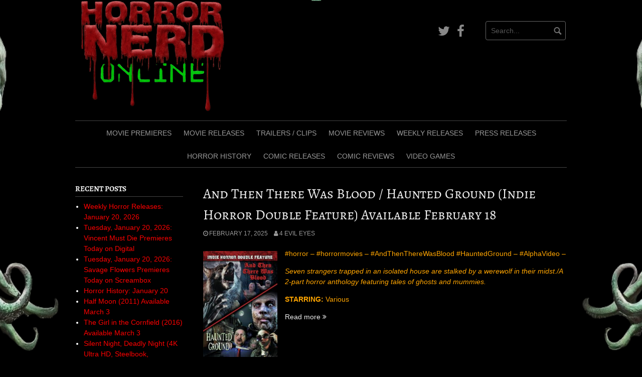

--- FILE ---
content_type: text/html; charset=UTF-8
request_url: https://horrornerdonline.com/tag/and-then-there-was-blood/
body_size: 17990
content:
<!DOCTYPE html>
<html lang="en-US" prefix="og: http://ogp.me/ns# fb: http://ogp.me/ns/fb#">
<head>
<meta charset="UTF-8">
<meta name="viewport" content="width=device-width, initial-scale=1">
<link rel="profile" href="http://gmpg.org/xfn/11">
<link rel="pingback" href="https://horrornerdonline.com/xmlrpc.php">


<title>And Then There Was Blood &#8211; Horror Nerd Online</title>
<meta name='robots' content='max-image-preview:large' />
<link href='https://fonts.gstatic.com' crossorigin rel='preconnect' />
<link rel="alternate" type="application/rss+xml" title="Horror Nerd Online &raquo; Feed" href="https://horrornerdonline.com/feed/" />
<link rel="alternate" type="application/rss+xml" title="Horror Nerd Online &raquo; And Then There Was Blood Tag Feed" href="https://horrornerdonline.com/tag/and-then-there-was-blood/feed/" />
<style id='wp-img-auto-sizes-contain-inline-css' type='text/css'>
img:is([sizes=auto i],[sizes^="auto," i]){contain-intrinsic-size:3000px 1500px}
/*# sourceURL=wp-img-auto-sizes-contain-inline-css */
</style>
<style id='wp-emoji-styles-inline-css' type='text/css'>

	img.wp-smiley, img.emoji {
		display: inline !important;
		border: none !important;
		box-shadow: none !important;
		height: 1em !important;
		width: 1em !important;
		margin: 0 0.07em !important;
		vertical-align: -0.1em !important;
		background: none !important;
		padding: 0 !important;
	}
/*# sourceURL=wp-emoji-styles-inline-css */
</style>
<style id='wp-block-library-inline-css' type='text/css'>
:root{--wp-block-synced-color:#7a00df;--wp-block-synced-color--rgb:122,0,223;--wp-bound-block-color:var(--wp-block-synced-color);--wp-editor-canvas-background:#ddd;--wp-admin-theme-color:#007cba;--wp-admin-theme-color--rgb:0,124,186;--wp-admin-theme-color-darker-10:#006ba1;--wp-admin-theme-color-darker-10--rgb:0,107,160.5;--wp-admin-theme-color-darker-20:#005a87;--wp-admin-theme-color-darker-20--rgb:0,90,135;--wp-admin-border-width-focus:2px}@media (min-resolution:192dpi){:root{--wp-admin-border-width-focus:1.5px}}.wp-element-button{cursor:pointer}:root .has-very-light-gray-background-color{background-color:#eee}:root .has-very-dark-gray-background-color{background-color:#313131}:root .has-very-light-gray-color{color:#eee}:root .has-very-dark-gray-color{color:#313131}:root .has-vivid-green-cyan-to-vivid-cyan-blue-gradient-background{background:linear-gradient(135deg,#00d084,#0693e3)}:root .has-purple-crush-gradient-background{background:linear-gradient(135deg,#34e2e4,#4721fb 50%,#ab1dfe)}:root .has-hazy-dawn-gradient-background{background:linear-gradient(135deg,#faaca8,#dad0ec)}:root .has-subdued-olive-gradient-background{background:linear-gradient(135deg,#fafae1,#67a671)}:root .has-atomic-cream-gradient-background{background:linear-gradient(135deg,#fdd79a,#004a59)}:root .has-nightshade-gradient-background{background:linear-gradient(135deg,#330968,#31cdcf)}:root .has-midnight-gradient-background{background:linear-gradient(135deg,#020381,#2874fc)}:root{--wp--preset--font-size--normal:16px;--wp--preset--font-size--huge:42px}.has-regular-font-size{font-size:1em}.has-larger-font-size{font-size:2.625em}.has-normal-font-size{font-size:var(--wp--preset--font-size--normal)}.has-huge-font-size{font-size:var(--wp--preset--font-size--huge)}.has-text-align-center{text-align:center}.has-text-align-left{text-align:left}.has-text-align-right{text-align:right}.has-fit-text{white-space:nowrap!important}#end-resizable-editor-section{display:none}.aligncenter{clear:both}.items-justified-left{justify-content:flex-start}.items-justified-center{justify-content:center}.items-justified-right{justify-content:flex-end}.items-justified-space-between{justify-content:space-between}.screen-reader-text{border:0;clip-path:inset(50%);height:1px;margin:-1px;overflow:hidden;padding:0;position:absolute;width:1px;word-wrap:normal!important}.screen-reader-text:focus{background-color:#ddd;clip-path:none;color:#444;display:block;font-size:1em;height:auto;left:5px;line-height:normal;padding:15px 23px 14px;text-decoration:none;top:5px;width:auto;z-index:100000}html :where(.has-border-color){border-style:solid}html :where([style*=border-top-color]){border-top-style:solid}html :where([style*=border-right-color]){border-right-style:solid}html :where([style*=border-bottom-color]){border-bottom-style:solid}html :where([style*=border-left-color]){border-left-style:solid}html :where([style*=border-width]){border-style:solid}html :where([style*=border-top-width]){border-top-style:solid}html :where([style*=border-right-width]){border-right-style:solid}html :where([style*=border-bottom-width]){border-bottom-style:solid}html :where([style*=border-left-width]){border-left-style:solid}html :where(img[class*=wp-image-]){height:auto;max-width:100%}:where(figure){margin:0 0 1em}html :where(.is-position-sticky){--wp-admin--admin-bar--position-offset:var(--wp-admin--admin-bar--height,0px)}@media screen and (max-width:600px){html :where(.is-position-sticky){--wp-admin--admin-bar--position-offset:0px}}

/*# sourceURL=wp-block-library-inline-css */
</style><style id='wp-block-embed-inline-css' type='text/css'>
.wp-block-embed.alignleft,.wp-block-embed.alignright,.wp-block[data-align=left]>[data-type="core/embed"],.wp-block[data-align=right]>[data-type="core/embed"]{max-width:360px;width:100%}.wp-block-embed.alignleft .wp-block-embed__wrapper,.wp-block-embed.alignright .wp-block-embed__wrapper,.wp-block[data-align=left]>[data-type="core/embed"] .wp-block-embed__wrapper,.wp-block[data-align=right]>[data-type="core/embed"] .wp-block-embed__wrapper{min-width:280px}.wp-block-cover .wp-block-embed{min-height:240px;min-width:320px}.wp-block-embed{overflow-wrap:break-word}.wp-block-embed :where(figcaption){margin-bottom:1em;margin-top:.5em}.wp-block-embed iframe{max-width:100%}.wp-block-embed__wrapper{position:relative}.wp-embed-responsive .wp-has-aspect-ratio .wp-block-embed__wrapper:before{content:"";display:block;padding-top:50%}.wp-embed-responsive .wp-has-aspect-ratio iframe{bottom:0;height:100%;left:0;position:absolute;right:0;top:0;width:100%}.wp-embed-responsive .wp-embed-aspect-21-9 .wp-block-embed__wrapper:before{padding-top:42.85%}.wp-embed-responsive .wp-embed-aspect-18-9 .wp-block-embed__wrapper:before{padding-top:50%}.wp-embed-responsive .wp-embed-aspect-16-9 .wp-block-embed__wrapper:before{padding-top:56.25%}.wp-embed-responsive .wp-embed-aspect-4-3 .wp-block-embed__wrapper:before{padding-top:75%}.wp-embed-responsive .wp-embed-aspect-1-1 .wp-block-embed__wrapper:before{padding-top:100%}.wp-embed-responsive .wp-embed-aspect-9-16 .wp-block-embed__wrapper:before{padding-top:177.77%}.wp-embed-responsive .wp-embed-aspect-1-2 .wp-block-embed__wrapper:before{padding-top:200%}
/*# sourceURL=https://horrornerdonline.com/wp-includes/blocks/embed/style.min.css */
</style>
<style id='wp-block-paragraph-inline-css' type='text/css'>
.is-small-text{font-size:.875em}.is-regular-text{font-size:1em}.is-large-text{font-size:2.25em}.is-larger-text{font-size:3em}.has-drop-cap:not(:focus):first-letter{float:left;font-size:8.4em;font-style:normal;font-weight:100;line-height:.68;margin:.05em .1em 0 0;text-transform:uppercase}body.rtl .has-drop-cap:not(:focus):first-letter{float:none;margin-left:.1em}p.has-drop-cap.has-background{overflow:hidden}:root :where(p.has-background){padding:1.25em 2.375em}:where(p.has-text-color:not(.has-link-color)) a{color:inherit}p.has-text-align-left[style*="writing-mode:vertical-lr"],p.has-text-align-right[style*="writing-mode:vertical-rl"]{rotate:180deg}
/*# sourceURL=https://horrornerdonline.com/wp-includes/blocks/paragraph/style.min.css */
</style>
<style id='global-styles-inline-css' type='text/css'>
:root{--wp--preset--aspect-ratio--square: 1;--wp--preset--aspect-ratio--4-3: 4/3;--wp--preset--aspect-ratio--3-4: 3/4;--wp--preset--aspect-ratio--3-2: 3/2;--wp--preset--aspect-ratio--2-3: 2/3;--wp--preset--aspect-ratio--16-9: 16/9;--wp--preset--aspect-ratio--9-16: 9/16;--wp--preset--color--black: #000000;--wp--preset--color--cyan-bluish-gray: #abb8c3;--wp--preset--color--white: #ffffff;--wp--preset--color--pale-pink: #f78da7;--wp--preset--color--vivid-red: #cf2e2e;--wp--preset--color--luminous-vivid-orange: #ff6900;--wp--preset--color--luminous-vivid-amber: #fcb900;--wp--preset--color--light-green-cyan: #7bdcb5;--wp--preset--color--vivid-green-cyan: #00d084;--wp--preset--color--pale-cyan-blue: #8ed1fc;--wp--preset--color--vivid-cyan-blue: #0693e3;--wp--preset--color--vivid-purple: #9b51e0;--wp--preset--gradient--vivid-cyan-blue-to-vivid-purple: linear-gradient(135deg,rgb(6,147,227) 0%,rgb(155,81,224) 100%);--wp--preset--gradient--light-green-cyan-to-vivid-green-cyan: linear-gradient(135deg,rgb(122,220,180) 0%,rgb(0,208,130) 100%);--wp--preset--gradient--luminous-vivid-amber-to-luminous-vivid-orange: linear-gradient(135deg,rgb(252,185,0) 0%,rgb(255,105,0) 100%);--wp--preset--gradient--luminous-vivid-orange-to-vivid-red: linear-gradient(135deg,rgb(255,105,0) 0%,rgb(207,46,46) 100%);--wp--preset--gradient--very-light-gray-to-cyan-bluish-gray: linear-gradient(135deg,rgb(238,238,238) 0%,rgb(169,184,195) 100%);--wp--preset--gradient--cool-to-warm-spectrum: linear-gradient(135deg,rgb(74,234,220) 0%,rgb(151,120,209) 20%,rgb(207,42,186) 40%,rgb(238,44,130) 60%,rgb(251,105,98) 80%,rgb(254,248,76) 100%);--wp--preset--gradient--blush-light-purple: linear-gradient(135deg,rgb(255,206,236) 0%,rgb(152,150,240) 100%);--wp--preset--gradient--blush-bordeaux: linear-gradient(135deg,rgb(254,205,165) 0%,rgb(254,45,45) 50%,rgb(107,0,62) 100%);--wp--preset--gradient--luminous-dusk: linear-gradient(135deg,rgb(255,203,112) 0%,rgb(199,81,192) 50%,rgb(65,88,208) 100%);--wp--preset--gradient--pale-ocean: linear-gradient(135deg,rgb(255,245,203) 0%,rgb(182,227,212) 50%,rgb(51,167,181) 100%);--wp--preset--gradient--electric-grass: linear-gradient(135deg,rgb(202,248,128) 0%,rgb(113,206,126) 100%);--wp--preset--gradient--midnight: linear-gradient(135deg,rgb(2,3,129) 0%,rgb(40,116,252) 100%);--wp--preset--font-size--small: 13px;--wp--preset--font-size--medium: 20px;--wp--preset--font-size--large: 36px;--wp--preset--font-size--x-large: 42px;--wp--preset--font-family--alegreya-sc: Alegreya SC;--wp--preset--spacing--20: 0.44rem;--wp--preset--spacing--30: 0.67rem;--wp--preset--spacing--40: 1rem;--wp--preset--spacing--50: 1.5rem;--wp--preset--spacing--60: 2.25rem;--wp--preset--spacing--70: 3.38rem;--wp--preset--spacing--80: 5.06rem;--wp--preset--shadow--natural: 6px 6px 9px rgba(0, 0, 0, 0.2);--wp--preset--shadow--deep: 12px 12px 50px rgba(0, 0, 0, 0.4);--wp--preset--shadow--sharp: 6px 6px 0px rgba(0, 0, 0, 0.2);--wp--preset--shadow--outlined: 6px 6px 0px -3px rgb(255, 255, 255), 6px 6px rgb(0, 0, 0);--wp--preset--shadow--crisp: 6px 6px 0px rgb(0, 0, 0);}:where(.is-layout-flex){gap: 0.5em;}:where(.is-layout-grid){gap: 0.5em;}body .is-layout-flex{display: flex;}.is-layout-flex{flex-wrap: wrap;align-items: center;}.is-layout-flex > :is(*, div){margin: 0;}body .is-layout-grid{display: grid;}.is-layout-grid > :is(*, div){margin: 0;}:where(.wp-block-columns.is-layout-flex){gap: 2em;}:where(.wp-block-columns.is-layout-grid){gap: 2em;}:where(.wp-block-post-template.is-layout-flex){gap: 1.25em;}:where(.wp-block-post-template.is-layout-grid){gap: 1.25em;}.has-black-color{color: var(--wp--preset--color--black) !important;}.has-cyan-bluish-gray-color{color: var(--wp--preset--color--cyan-bluish-gray) !important;}.has-white-color{color: var(--wp--preset--color--white) !important;}.has-pale-pink-color{color: var(--wp--preset--color--pale-pink) !important;}.has-vivid-red-color{color: var(--wp--preset--color--vivid-red) !important;}.has-luminous-vivid-orange-color{color: var(--wp--preset--color--luminous-vivid-orange) !important;}.has-luminous-vivid-amber-color{color: var(--wp--preset--color--luminous-vivid-amber) !important;}.has-light-green-cyan-color{color: var(--wp--preset--color--light-green-cyan) !important;}.has-vivid-green-cyan-color{color: var(--wp--preset--color--vivid-green-cyan) !important;}.has-pale-cyan-blue-color{color: var(--wp--preset--color--pale-cyan-blue) !important;}.has-vivid-cyan-blue-color{color: var(--wp--preset--color--vivid-cyan-blue) !important;}.has-vivid-purple-color{color: var(--wp--preset--color--vivid-purple) !important;}.has-black-background-color{background-color: var(--wp--preset--color--black) !important;}.has-cyan-bluish-gray-background-color{background-color: var(--wp--preset--color--cyan-bluish-gray) !important;}.has-white-background-color{background-color: var(--wp--preset--color--white) !important;}.has-pale-pink-background-color{background-color: var(--wp--preset--color--pale-pink) !important;}.has-vivid-red-background-color{background-color: var(--wp--preset--color--vivid-red) !important;}.has-luminous-vivid-orange-background-color{background-color: var(--wp--preset--color--luminous-vivid-orange) !important;}.has-luminous-vivid-amber-background-color{background-color: var(--wp--preset--color--luminous-vivid-amber) !important;}.has-light-green-cyan-background-color{background-color: var(--wp--preset--color--light-green-cyan) !important;}.has-vivid-green-cyan-background-color{background-color: var(--wp--preset--color--vivid-green-cyan) !important;}.has-pale-cyan-blue-background-color{background-color: var(--wp--preset--color--pale-cyan-blue) !important;}.has-vivid-cyan-blue-background-color{background-color: var(--wp--preset--color--vivid-cyan-blue) !important;}.has-vivid-purple-background-color{background-color: var(--wp--preset--color--vivid-purple) !important;}.has-black-border-color{border-color: var(--wp--preset--color--black) !important;}.has-cyan-bluish-gray-border-color{border-color: var(--wp--preset--color--cyan-bluish-gray) !important;}.has-white-border-color{border-color: var(--wp--preset--color--white) !important;}.has-pale-pink-border-color{border-color: var(--wp--preset--color--pale-pink) !important;}.has-vivid-red-border-color{border-color: var(--wp--preset--color--vivid-red) !important;}.has-luminous-vivid-orange-border-color{border-color: var(--wp--preset--color--luminous-vivid-orange) !important;}.has-luminous-vivid-amber-border-color{border-color: var(--wp--preset--color--luminous-vivid-amber) !important;}.has-light-green-cyan-border-color{border-color: var(--wp--preset--color--light-green-cyan) !important;}.has-vivid-green-cyan-border-color{border-color: var(--wp--preset--color--vivid-green-cyan) !important;}.has-pale-cyan-blue-border-color{border-color: var(--wp--preset--color--pale-cyan-blue) !important;}.has-vivid-cyan-blue-border-color{border-color: var(--wp--preset--color--vivid-cyan-blue) !important;}.has-vivid-purple-border-color{border-color: var(--wp--preset--color--vivid-purple) !important;}.has-vivid-cyan-blue-to-vivid-purple-gradient-background{background: var(--wp--preset--gradient--vivid-cyan-blue-to-vivid-purple) !important;}.has-light-green-cyan-to-vivid-green-cyan-gradient-background{background: var(--wp--preset--gradient--light-green-cyan-to-vivid-green-cyan) !important;}.has-luminous-vivid-amber-to-luminous-vivid-orange-gradient-background{background: var(--wp--preset--gradient--luminous-vivid-amber-to-luminous-vivid-orange) !important;}.has-luminous-vivid-orange-to-vivid-red-gradient-background{background: var(--wp--preset--gradient--luminous-vivid-orange-to-vivid-red) !important;}.has-very-light-gray-to-cyan-bluish-gray-gradient-background{background: var(--wp--preset--gradient--very-light-gray-to-cyan-bluish-gray) !important;}.has-cool-to-warm-spectrum-gradient-background{background: var(--wp--preset--gradient--cool-to-warm-spectrum) !important;}.has-blush-light-purple-gradient-background{background: var(--wp--preset--gradient--blush-light-purple) !important;}.has-blush-bordeaux-gradient-background{background: var(--wp--preset--gradient--blush-bordeaux) !important;}.has-luminous-dusk-gradient-background{background: var(--wp--preset--gradient--luminous-dusk) !important;}.has-pale-ocean-gradient-background{background: var(--wp--preset--gradient--pale-ocean) !important;}.has-electric-grass-gradient-background{background: var(--wp--preset--gradient--electric-grass) !important;}.has-midnight-gradient-background{background: var(--wp--preset--gradient--midnight) !important;}.has-small-font-size{font-size: var(--wp--preset--font-size--small) !important;}.has-medium-font-size{font-size: var(--wp--preset--font-size--medium) !important;}.has-large-font-size{font-size: var(--wp--preset--font-size--large) !important;}.has-x-large-font-size{font-size: var(--wp--preset--font-size--x-large) !important;}.has-alegreya-sc-font-family{font-family: var(--wp--preset--font-family--alegreya-sc) !important;}
/*# sourceURL=global-styles-inline-css */
</style>

<style id='classic-theme-styles-inline-css' type='text/css'>
/*! This file is auto-generated */
.wp-block-button__link{color:#fff;background-color:#32373c;border-radius:9999px;box-shadow:none;text-decoration:none;padding:calc(.667em + 2px) calc(1.333em + 2px);font-size:1.125em}.wp-block-file__button{background:#32373c;color:#fff;text-decoration:none}
/*# sourceURL=/wp-includes/css/classic-themes.min.css */
</style>
<link rel='stylesheet' id='pps-post-list-box-frontend-css' href='https://horrornerdonline.com/wp-content/plugins/organize-series/addons/post-list-box/classes/../assets/css/post-list-box-frontend.css?ver=2.17.0' type='text/css' media='all' />
<link rel='stylesheet' id='coral-dark-style-css' href='https://horrornerdonline.com/wp-content/themes/coral-dark/style.css?ver=6.9' type='text/css' media='all' />
<style id='coral-dark-style-inline-css' type='text/css'>
h1, h2, h3, h4, h5, h6 { font-family: 'Times New Roman', Times, serif;}
		
		body, button, input, select, textarea {	font-size: 14px;}
		h1.site-title, h3.site-title {
			margin-top: 25px; 
			font-size: 36px; 
		}
		h1.site-title a,
		h1.site-title a:visited,
		h1.site-title a:hover,
		h1.site-title a:active,
		h1.site-title a:focus,
		h3.site-title a,
		h3.site-title a:visited,
		h3.site-title a:hover,
		h3.site-title a:active,
		h3.site-title a:focus {
			color: #dd3333 !important;
		}
		
		h2.site-description, h4.site-description {
			margin-top: -5px;
			font-size: 14px;
			color: #dd3333;
		}
		.custom-logo {max-height: 225px;}
		@media screen and (min-width: 768px) {
			.main-navigation {margin-top: 15px;}
			#search1 {margin-top: 42px;}
			#social1 {margin-top: 47px;}
		}
	
/*# sourceURL=coral-dark-style-inline-css */
</style>
<link rel='stylesheet' id='slb_core-css' href='https://horrornerdonline.com/wp-content/plugins/simple-lightbox/client/css/app.css?ver=2.9.4' type='text/css' media='all' />
<link rel='stylesheet' id='pps-series-post-details-frontend-css' href='https://horrornerdonline.com/wp-content/plugins/organize-series/addons/post-details/assets/css/series-post-details-frontend.css?ver=2.17.0' type='text/css' media='all' />
<link rel='stylesheet' id='pps-series-post-navigation-frontend-css' href='https://horrornerdonline.com/wp-content/plugins/organize-series/addons/post-navigation/includes/../assets/css/post-navigation-frontend.css?ver=2.17.0' type='text/css' media='all' />
<link rel='stylesheet' id='dashicons-css' href='https://horrornerdonline.com/wp-includes/css/dashicons.min.css?ver=6.9' type='text/css' media='all' />
<link rel='stylesheet' id='atkp-styles-css' href='https://horrornerdonline.com/wp-content/plugins/affiliate-toolkit-starter/dist/style.css?ver=6.9' type='text/css' media='all' />
<style id='atkp-styles-inline-css' type='text/css'>
/* Begin (global) */
.atkp-container a, .atkp-container a:visited { color: #dd3333}
.atkp-container a:hover { color: #111}
 .atkp-moreoffersinfo a,  .atkp-moreoffersinfo a:visited { color: #2271b1}  .atkp-moreoffersinfo a:hover { color: #2271b1;}
.atkp-listprice { color: #808080 !important; } 
.atkp-saleprice { color: #ffffff !important; } 
.atkp-savedamount { color: #ffffff !important; } 
.atkp-ribbon span { background: #dd3333 !important; } 
.atkp-box { background-color:#000000; border: 1px solid #dd3333; border-radius: 5px; color: #ffffff }
.atkp-box .atkp-predicate-highlight1, .atkp-box .atkp-predicate-highlight2, .atkp-box .atkp-predicate-highlight3 {border-radius: 5px 5px   0 0;}
.atkp-box { box-shadow: 5px 5px 10px 0 #dd3333; }
.atkp-button {
							    margin: 0 auto;
							    padding: 5px 15px;font-size:14px;
							    display: inline-block;
							    background-color: #dd3333;
							    border: 1px solid #f0c14b;
							    color: #111 !important;
							    font-weight: 400;
							    -webkit-border-radius: 5px;
							    border-radius: 5px;
							    -webkit-transition: all 0.3s ease-in-out;
							    -moz-transition: all 0.3s ease-in-out;
							    transition: all 0.3s ease-in-out;
							    text-decoration: none !important;							
							}
							
							 .atkp-button:hover {
							    background-color: #f7dfa5;
							    text-decoration: none;
							}
.atkp-secondbutton {
							    margin: 0 auto;
							    padding: 5px 15px;
							    display: inline-block;
							    background-color: #dd3333;
							    border: 1px solid #f0c14b;
							    color: #333333 !important;
							    font-weight: 400;
							    -webkit-border-radius: 5px;
							    border-radius: 5px;
							    -webkit-transition: all 0.3s ease-in-out;
							    -moz-transition: all 0.3s ease-in-out;
							    transition: all 0.3s ease-in-out;
							    text-decoration: none !important;							
							}
							
							 .atkp-secondbutton:hover {
							    background-color: #f7dfa5;
							    text-decoration: none;
							}
 .atkp-producttable-button a {
								    width: 100%;
								    padding-left: 0px;
								    padding-right: 0px;
								}
/* End (global) */

/*# sourceURL=atkp-styles-inline-css */
</style>
<script type="text/javascript" src="https://horrornerdonline.com/wp-includes/js/jquery/jquery.min.js?ver=3.7.1" id="jquery-core-js"></script>
<script type="text/javascript" src="https://horrornerdonline.com/wp-includes/js/jquery/jquery-migrate.min.js?ver=3.4.1" id="jquery-migrate-js"></script>
<script type="text/javascript" src="https://horrornerdonline.com/wp-content/themes/coral-dark/js/jquery.nivo.slider.pack.js?ver=3.2" id="nivo-slider-js"></script>
<script type="text/javascript" src="https://horrornerdonline.com/wp-content/plugins/affiliate-toolkit-starter/dist/script.js?ver=6.9" id="atkp-scripts-js"></script>
<script type="text/javascript" src="https://horrornerdonline.com/wp-content/uploads/affiliate-toolkit/scripts.js?ver=6.9" id="atkp-custom-scripts-js"></script>
<link rel="https://api.w.org/" href="https://horrornerdonline.com/wp-json/" /><link rel="alternate" title="JSON" type="application/json" href="https://horrornerdonline.com/wp-json/wp/v2/tags/3437" /><link rel="EditURI" type="application/rsd+xml" title="RSD" href="https://horrornerdonline.com/xmlrpc.php?rsd" />
<meta name="generator" content="WordPress 6.9" />
		<!-- Start of StatCounter Code -->
		<script>
			<!--
			var sc_project=12545878;
			var sc_security="c5c7c65d";
					</script>
        <script type="text/javascript" src="https://www.statcounter.com/counter/counter.js" async></script>
		<noscript><div class="statcounter"><a title="web analytics" href="https://statcounter.com/"><img class="statcounter" src="https://c.statcounter.com/12545878/0/c5c7c65d/0/" alt="web analytics" /></a></div></noscript>
		<!-- End of StatCounter Code -->
		<style type="text/css" id="custom-background-css">
body.custom-background { background-image: url("https://horrornerdonline.com/wp-content/uploads/2024/05/Gemini_Generated_Image_lkcq0blkcq0blkcq-removebg-preview2.png"); background-position: center center; background-size: cover; background-repeat: no-repeat; background-attachment: fixed; }
</style>
	<style type="text/css">.blue-message {
    background-color: #3399ff;
    color: #ffffff;
    text-shadow: none;
    font-size: 16px;
    line-height: 24px;
    padding: 10px;
    padding-top: 10px;
    padding-right: 10px;
    padding-bottom: 10px;
    padding-left: 10px;
}.green-message {
    background-color: #8cc14c;
    color: #ffffff;
    text-shadow: none;
    font-size: 16px;
    line-height: 24px;
    padding: 10px;
    padding-top: 10px;
    padding-right: 10px;
    padding-bottom: 10px;
    padding-left: 10px;
}.orange-message {
    background-color: #faa732;
    color: #ffffff;
    text-shadow: none;
    font-size: 16px;
    line-height: 24px;
    padding: 10px;
    padding-top: 10px;
    padding-right: 10px;
    padding-bottom: 10px;
    padding-left: 10px;
}.red-message {
    background-color: #da4d31;
    color: #ffffff;
    text-shadow: none;
    font-size: 16px;
    line-height: 24px;
    padding: 10px;
    padding-top: 10px;
    padding-right: 10px;
    padding-bottom: 10px;
    padding-left: 10px;
}.grey-message {
    background-color: #53555c;
    color: #ffffff;
    text-shadow: none;
    font-size: 16px;
    line-height: 24px;
    padding: 10px;
    padding-top: 10px;
    padding-right: 10px;
    padding-bottom: 10px;
    padding-left: 10px;
}.left-block {
    background: radial-gradient(ellipse at center center, #ffffff 0%, #f2f2f2 100%);
    color: #8b8e97;
    padding: 10px;
    padding-top: 10px;
    padding-right: 10px;
    padding-bottom: 10px;
    padding-left: 10px;
    margin: 10px;
    margin-top: 10px;
    margin-right: 10px;
    margin-bottom: 10px;
    margin-left: 10px;
    float: left;
}.right-block {
    background: radial-gradient(ellipse at center center, #ffffff 0%, #f2f2f2 100%);
    color: #8b8e97;
    padding: 10px;
    padding-top: 10px;
    padding-right: 10px;
    padding-bottom: 10px;
    padding-left: 10px;
    margin: 10px;
    margin-top: 10px;
    margin-right: 10px;
    margin-bottom: 10px;
    margin-left: 10px;
    float: right;
}.blockquotes {
    background-color: none;
    border-left: 5px solid #f1f1f1;
    color: #8B8E97;
    font-size: 16px;
    font-style: italic;
    line-height: 22px;
    padding-left: 15px;
    padding: 10px;
    padding-top: 10px;
    padding-right: 10px;
    padding-bottom: 10px;
    width: 60%;
    float: left;
}</style><link rel="icon" href="https://horrornerdonline.com/wp-content/uploads/2025/01/unnamed-1-Copy-150x150.png" sizes="32x32" />
<link rel="icon" href="https://horrornerdonline.com/wp-content/uploads/2025/01/unnamed-1-Copy.png" sizes="192x192" />
<link rel="apple-touch-icon" href="https://horrornerdonline.com/wp-content/uploads/2025/01/unnamed-1-Copy.png" />
<meta name="msapplication-TileImage" content="https://horrornerdonline.com/wp-content/uploads/2025/01/unnamed-1-Copy.png" />
		<style type="text/css" id="wp-custom-css">
			.site-info { display: none; }

.attachment-full {
    float: left;
    width: 50%;
    margin-right: 30px;
    height: auto;
}

p { color:#ffa500; }

/*for links*/
.widget a {
    color: #ff0000;
}

/*for all texts inside widgets*/
.widget {
    color: #ffffff;
}

/*widget title texts*/
.widget h1 {
    color: #ff4ad3;
}

#site-navigation .menu-navigate-container ul#main-menu {
    display: flex;
    justify-content: center;
	  flex-wrap: wrap;
}

.category .page-title,
.archive .page-title {
    display: none;
}

/* Change the text color of the current menu item to red */
.current-menu-item a {
    color: red !important; /* Sets the text color to red */
    font-weight: bold !important; /* Makes the text bold */
}

/* Optional: Change the text color of the parent item in a submenu */
.current-page-ancestor a {
    /* You might want a different color here, or just stick to the default white */
    /* color: orange !important; */
}

/* Optional: Ensure the hover state doesn't override the current page color */
.current-menu-item a:hover {
    color: darkred !important; /* Slightly darker red on hover for the current page */
    font-weight: bold !important;
}

/* Add a solid grey line (2 pixels thick) below each post entry */
.post, .hentry {
    border-bottom: 2px solid #ccc; /* Customize the thickness and color */
    padding-bottom: 20px; /* Add some spacing below the line */
    margin-bottom: 20px; /* Add some spacing before the next post starts */
}

/* Remove the line from the very last post so it doesn't look out of place */
.post:last-child, .hentry:last-child {
    border-bottom: none;
    padding-bottom: 0;
    margin-bottom: 0;
}

h1 {
  color: red;
}		</style>
			<!-- Fonts Plugin CSS - https://fontsplugin.com/ -->
	<style>
		/* Cached: January 19, 2026 at 7:11pm */
/* cyrillic-ext */
@font-face {
  font-family: 'Alegreya SC';
  font-style: italic;
  font-weight: 400;
  font-display: swap;
  src: url(https://fonts.gstatic.com/s/alegreyasc/v26/taiMGmRtCJ62-O0HhNEa-Z6q6Z8RbZe_.woff2) format('woff2');
  unicode-range: U+0460-052F, U+1C80-1C8A, U+20B4, U+2DE0-2DFF, U+A640-A69F, U+FE2E-FE2F;
}
/* cyrillic */
@font-face {
  font-family: 'Alegreya SC';
  font-style: italic;
  font-weight: 400;
  font-display: swap;
  src: url(https://fonts.gstatic.com/s/alegreyasc/v26/taiMGmRtCJ62-O0HhNEa-Z6q6ZYRbZe_.woff2) format('woff2');
  unicode-range: U+0301, U+0400-045F, U+0490-0491, U+04B0-04B1, U+2116;
}
/* greek-ext */
@font-face {
  font-family: 'Alegreya SC';
  font-style: italic;
  font-weight: 400;
  font-display: swap;
  src: url(https://fonts.gstatic.com/s/alegreyasc/v26/taiMGmRtCJ62-O0HhNEa-Z6q6Z4RbZe_.woff2) format('woff2');
  unicode-range: U+1F00-1FFF;
}
/* greek */
@font-face {
  font-family: 'Alegreya SC';
  font-style: italic;
  font-weight: 400;
  font-display: swap;
  src: url(https://fonts.gstatic.com/s/alegreyasc/v26/taiMGmRtCJ62-O0HhNEa-Z6q6ZERbZe_.woff2) format('woff2');
  unicode-range: U+0370-0377, U+037A-037F, U+0384-038A, U+038C, U+038E-03A1, U+03A3-03FF;
}
/* vietnamese */
@font-face {
  font-family: 'Alegreya SC';
  font-style: italic;
  font-weight: 400;
  font-display: swap;
  src: url(https://fonts.gstatic.com/s/alegreyasc/v26/taiMGmRtCJ62-O0HhNEa-Z6q6Z0RbZe_.woff2) format('woff2');
  unicode-range: U+0102-0103, U+0110-0111, U+0128-0129, U+0168-0169, U+01A0-01A1, U+01AF-01B0, U+0300-0301, U+0303-0304, U+0308-0309, U+0323, U+0329, U+1EA0-1EF9, U+20AB;
}
/* latin-ext */
@font-face {
  font-family: 'Alegreya SC';
  font-style: italic;
  font-weight: 400;
  font-display: swap;
  src: url(https://fonts.gstatic.com/s/alegreyasc/v26/taiMGmRtCJ62-O0HhNEa-Z6q6ZwRbZe_.woff2) format('woff2');
  unicode-range: U+0100-02BA, U+02BD-02C5, U+02C7-02CC, U+02CE-02D7, U+02DD-02FF, U+0304, U+0308, U+0329, U+1D00-1DBF, U+1E00-1E9F, U+1EF2-1EFF, U+2020, U+20A0-20AB, U+20AD-20C0, U+2113, U+2C60-2C7F, U+A720-A7FF;
}
/* latin */
@font-face {
  font-family: 'Alegreya SC';
  font-style: italic;
  font-weight: 400;
  font-display: swap;
  src: url(https://fonts.gstatic.com/s/alegreyasc/v26/taiMGmRtCJ62-O0HhNEa-Z6q6ZIRbQ.woff2) format('woff2');
  unicode-range: U+0000-00FF, U+0131, U+0152-0153, U+02BB-02BC, U+02C6, U+02DA, U+02DC, U+0304, U+0308, U+0329, U+2000-206F, U+20AC, U+2122, U+2191, U+2193, U+2212, U+2215, U+FEFF, U+FFFD;
}
/* cyrillic-ext */
@font-face {
  font-family: 'Alegreya SC';
  font-style: italic;
  font-weight: 500;
  font-display: swap;
  src: url(https://fonts.gstatic.com/s/alegreyasc/v26/taiRGmRtCJ62-O0HhNEa-Z6q4WEyeKWeEVKD.woff2) format('woff2');
  unicode-range: U+0460-052F, U+1C80-1C8A, U+20B4, U+2DE0-2DFF, U+A640-A69F, U+FE2E-FE2F;
}
/* cyrillic */
@font-face {
  font-family: 'Alegreya SC';
  font-style: italic;
  font-weight: 500;
  font-display: swap;
  src: url(https://fonts.gstatic.com/s/alegreyasc/v26/taiRGmRtCJ62-O0HhNEa-Z6q4WEyeKyeEVKD.woff2) format('woff2');
  unicode-range: U+0301, U+0400-045F, U+0490-0491, U+04B0-04B1, U+2116;
}
/* greek-ext */
@font-face {
  font-family: 'Alegreya SC';
  font-style: italic;
  font-weight: 500;
  font-display: swap;
  src: url(https://fonts.gstatic.com/s/alegreyasc/v26/taiRGmRtCJ62-O0HhNEa-Z6q4WEyeKSeEVKD.woff2) format('woff2');
  unicode-range: U+1F00-1FFF;
}
/* greek */
@font-face {
  font-family: 'Alegreya SC';
  font-style: italic;
  font-weight: 500;
  font-display: swap;
  src: url(https://fonts.gstatic.com/s/alegreyasc/v26/taiRGmRtCJ62-O0HhNEa-Z6q4WEyeKueEVKD.woff2) format('woff2');
  unicode-range: U+0370-0377, U+037A-037F, U+0384-038A, U+038C, U+038E-03A1, U+03A3-03FF;
}
/* vietnamese */
@font-face {
  font-family: 'Alegreya SC';
  font-style: italic;
  font-weight: 500;
  font-display: swap;
  src: url(https://fonts.gstatic.com/s/alegreyasc/v26/taiRGmRtCJ62-O0HhNEa-Z6q4WEyeKeeEVKD.woff2) format('woff2');
  unicode-range: U+0102-0103, U+0110-0111, U+0128-0129, U+0168-0169, U+01A0-01A1, U+01AF-01B0, U+0300-0301, U+0303-0304, U+0308-0309, U+0323, U+0329, U+1EA0-1EF9, U+20AB;
}
/* latin-ext */
@font-face {
  font-family: 'Alegreya SC';
  font-style: italic;
  font-weight: 500;
  font-display: swap;
  src: url(https://fonts.gstatic.com/s/alegreyasc/v26/taiRGmRtCJ62-O0HhNEa-Z6q4WEyeKaeEVKD.woff2) format('woff2');
  unicode-range: U+0100-02BA, U+02BD-02C5, U+02C7-02CC, U+02CE-02D7, U+02DD-02FF, U+0304, U+0308, U+0329, U+1D00-1DBF, U+1E00-1E9F, U+1EF2-1EFF, U+2020, U+20A0-20AB, U+20AD-20C0, U+2113, U+2C60-2C7F, U+A720-A7FF;
}
/* latin */
@font-face {
  font-family: 'Alegreya SC';
  font-style: italic;
  font-weight: 500;
  font-display: swap;
  src: url(https://fonts.gstatic.com/s/alegreyasc/v26/taiRGmRtCJ62-O0HhNEa-Z6q4WEyeKieEQ.woff2) format('woff2');
  unicode-range: U+0000-00FF, U+0131, U+0152-0153, U+02BB-02BC, U+02C6, U+02DA, U+02DC, U+0304, U+0308, U+0329, U+2000-206F, U+20AC, U+2122, U+2191, U+2193, U+2212, U+2215, U+FEFF, U+FFFD;
}
/* cyrillic-ext */
@font-face {
  font-family: 'Alegreya SC';
  font-style: italic;
  font-weight: 700;
  font-display: swap;
  src: url(https://fonts.gstatic.com/s/alegreyasc/v26/taiRGmRtCJ62-O0HhNEa-Z6q4Sk0eKWeEVKD.woff2) format('woff2');
  unicode-range: U+0460-052F, U+1C80-1C8A, U+20B4, U+2DE0-2DFF, U+A640-A69F, U+FE2E-FE2F;
}
/* cyrillic */
@font-face {
  font-family: 'Alegreya SC';
  font-style: italic;
  font-weight: 700;
  font-display: swap;
  src: url(https://fonts.gstatic.com/s/alegreyasc/v26/taiRGmRtCJ62-O0HhNEa-Z6q4Sk0eKyeEVKD.woff2) format('woff2');
  unicode-range: U+0301, U+0400-045F, U+0490-0491, U+04B0-04B1, U+2116;
}
/* greek-ext */
@font-face {
  font-family: 'Alegreya SC';
  font-style: italic;
  font-weight: 700;
  font-display: swap;
  src: url(https://fonts.gstatic.com/s/alegreyasc/v26/taiRGmRtCJ62-O0HhNEa-Z6q4Sk0eKSeEVKD.woff2) format('woff2');
  unicode-range: U+1F00-1FFF;
}
/* greek */
@font-face {
  font-family: 'Alegreya SC';
  font-style: italic;
  font-weight: 700;
  font-display: swap;
  src: url(https://fonts.gstatic.com/s/alegreyasc/v26/taiRGmRtCJ62-O0HhNEa-Z6q4Sk0eKueEVKD.woff2) format('woff2');
  unicode-range: U+0370-0377, U+037A-037F, U+0384-038A, U+038C, U+038E-03A1, U+03A3-03FF;
}
/* vietnamese */
@font-face {
  font-family: 'Alegreya SC';
  font-style: italic;
  font-weight: 700;
  font-display: swap;
  src: url(https://fonts.gstatic.com/s/alegreyasc/v26/taiRGmRtCJ62-O0HhNEa-Z6q4Sk0eKeeEVKD.woff2) format('woff2');
  unicode-range: U+0102-0103, U+0110-0111, U+0128-0129, U+0168-0169, U+01A0-01A1, U+01AF-01B0, U+0300-0301, U+0303-0304, U+0308-0309, U+0323, U+0329, U+1EA0-1EF9, U+20AB;
}
/* latin-ext */
@font-face {
  font-family: 'Alegreya SC';
  font-style: italic;
  font-weight: 700;
  font-display: swap;
  src: url(https://fonts.gstatic.com/s/alegreyasc/v26/taiRGmRtCJ62-O0HhNEa-Z6q4Sk0eKaeEVKD.woff2) format('woff2');
  unicode-range: U+0100-02BA, U+02BD-02C5, U+02C7-02CC, U+02CE-02D7, U+02DD-02FF, U+0304, U+0308, U+0329, U+1D00-1DBF, U+1E00-1E9F, U+1EF2-1EFF, U+2020, U+20A0-20AB, U+20AD-20C0, U+2113, U+2C60-2C7F, U+A720-A7FF;
}
/* latin */
@font-face {
  font-family: 'Alegreya SC';
  font-style: italic;
  font-weight: 700;
  font-display: swap;
  src: url(https://fonts.gstatic.com/s/alegreyasc/v26/taiRGmRtCJ62-O0HhNEa-Z6q4Sk0eKieEQ.woff2) format('woff2');
  unicode-range: U+0000-00FF, U+0131, U+0152-0153, U+02BB-02BC, U+02C6, U+02DA, U+02DC, U+0304, U+0308, U+0329, U+2000-206F, U+20AC, U+2122, U+2191, U+2193, U+2212, U+2215, U+FEFF, U+FFFD;
}
/* cyrillic-ext */
@font-face {
  font-family: 'Alegreya SC';
  font-style: italic;
  font-weight: 800;
  font-display: swap;
  src: url(https://fonts.gstatic.com/s/alegreyasc/v26/taiRGmRtCJ62-O0HhNEa-Z6q4TU3eKWeEVKD.woff2) format('woff2');
  unicode-range: U+0460-052F, U+1C80-1C8A, U+20B4, U+2DE0-2DFF, U+A640-A69F, U+FE2E-FE2F;
}
/* cyrillic */
@font-face {
  font-family: 'Alegreya SC';
  font-style: italic;
  font-weight: 800;
  font-display: swap;
  src: url(https://fonts.gstatic.com/s/alegreyasc/v26/taiRGmRtCJ62-O0HhNEa-Z6q4TU3eKyeEVKD.woff2) format('woff2');
  unicode-range: U+0301, U+0400-045F, U+0490-0491, U+04B0-04B1, U+2116;
}
/* greek-ext */
@font-face {
  font-family: 'Alegreya SC';
  font-style: italic;
  font-weight: 800;
  font-display: swap;
  src: url(https://fonts.gstatic.com/s/alegreyasc/v26/taiRGmRtCJ62-O0HhNEa-Z6q4TU3eKSeEVKD.woff2) format('woff2');
  unicode-range: U+1F00-1FFF;
}
/* greek */
@font-face {
  font-family: 'Alegreya SC';
  font-style: italic;
  font-weight: 800;
  font-display: swap;
  src: url(https://fonts.gstatic.com/s/alegreyasc/v26/taiRGmRtCJ62-O0HhNEa-Z6q4TU3eKueEVKD.woff2) format('woff2');
  unicode-range: U+0370-0377, U+037A-037F, U+0384-038A, U+038C, U+038E-03A1, U+03A3-03FF;
}
/* vietnamese */
@font-face {
  font-family: 'Alegreya SC';
  font-style: italic;
  font-weight: 800;
  font-display: swap;
  src: url(https://fonts.gstatic.com/s/alegreyasc/v26/taiRGmRtCJ62-O0HhNEa-Z6q4TU3eKeeEVKD.woff2) format('woff2');
  unicode-range: U+0102-0103, U+0110-0111, U+0128-0129, U+0168-0169, U+01A0-01A1, U+01AF-01B0, U+0300-0301, U+0303-0304, U+0308-0309, U+0323, U+0329, U+1EA0-1EF9, U+20AB;
}
/* latin-ext */
@font-face {
  font-family: 'Alegreya SC';
  font-style: italic;
  font-weight: 800;
  font-display: swap;
  src: url(https://fonts.gstatic.com/s/alegreyasc/v26/taiRGmRtCJ62-O0HhNEa-Z6q4TU3eKaeEVKD.woff2) format('woff2');
  unicode-range: U+0100-02BA, U+02BD-02C5, U+02C7-02CC, U+02CE-02D7, U+02DD-02FF, U+0304, U+0308, U+0329, U+1D00-1DBF, U+1E00-1E9F, U+1EF2-1EFF, U+2020, U+20A0-20AB, U+20AD-20C0, U+2113, U+2C60-2C7F, U+A720-A7FF;
}
/* latin */
@font-face {
  font-family: 'Alegreya SC';
  font-style: italic;
  font-weight: 800;
  font-display: swap;
  src: url(https://fonts.gstatic.com/s/alegreyasc/v26/taiRGmRtCJ62-O0HhNEa-Z6q4TU3eKieEQ.woff2) format('woff2');
  unicode-range: U+0000-00FF, U+0131, U+0152-0153, U+02BB-02BC, U+02C6, U+02DA, U+02DC, U+0304, U+0308, U+0329, U+2000-206F, U+20AC, U+2122, U+2191, U+2193, U+2212, U+2215, U+FEFF, U+FFFD;
}
/* cyrillic-ext */
@font-face {
  font-family: 'Alegreya SC';
  font-style: italic;
  font-weight: 900;
  font-display: swap;
  src: url(https://fonts.gstatic.com/s/alegreyasc/v26/taiRGmRtCJ62-O0HhNEa-Z6q4RE2eKWeEVKD.woff2) format('woff2');
  unicode-range: U+0460-052F, U+1C80-1C8A, U+20B4, U+2DE0-2DFF, U+A640-A69F, U+FE2E-FE2F;
}
/* cyrillic */
@font-face {
  font-family: 'Alegreya SC';
  font-style: italic;
  font-weight: 900;
  font-display: swap;
  src: url(https://fonts.gstatic.com/s/alegreyasc/v26/taiRGmRtCJ62-O0HhNEa-Z6q4RE2eKyeEVKD.woff2) format('woff2');
  unicode-range: U+0301, U+0400-045F, U+0490-0491, U+04B0-04B1, U+2116;
}
/* greek-ext */
@font-face {
  font-family: 'Alegreya SC';
  font-style: italic;
  font-weight: 900;
  font-display: swap;
  src: url(https://fonts.gstatic.com/s/alegreyasc/v26/taiRGmRtCJ62-O0HhNEa-Z6q4RE2eKSeEVKD.woff2) format('woff2');
  unicode-range: U+1F00-1FFF;
}
/* greek */
@font-face {
  font-family: 'Alegreya SC';
  font-style: italic;
  font-weight: 900;
  font-display: swap;
  src: url(https://fonts.gstatic.com/s/alegreyasc/v26/taiRGmRtCJ62-O0HhNEa-Z6q4RE2eKueEVKD.woff2) format('woff2');
  unicode-range: U+0370-0377, U+037A-037F, U+0384-038A, U+038C, U+038E-03A1, U+03A3-03FF;
}
/* vietnamese */
@font-face {
  font-family: 'Alegreya SC';
  font-style: italic;
  font-weight: 900;
  font-display: swap;
  src: url(https://fonts.gstatic.com/s/alegreyasc/v26/taiRGmRtCJ62-O0HhNEa-Z6q4RE2eKeeEVKD.woff2) format('woff2');
  unicode-range: U+0102-0103, U+0110-0111, U+0128-0129, U+0168-0169, U+01A0-01A1, U+01AF-01B0, U+0300-0301, U+0303-0304, U+0308-0309, U+0323, U+0329, U+1EA0-1EF9, U+20AB;
}
/* latin-ext */
@font-face {
  font-family: 'Alegreya SC';
  font-style: italic;
  font-weight: 900;
  font-display: swap;
  src: url(https://fonts.gstatic.com/s/alegreyasc/v26/taiRGmRtCJ62-O0HhNEa-Z6q4RE2eKaeEVKD.woff2) format('woff2');
  unicode-range: U+0100-02BA, U+02BD-02C5, U+02C7-02CC, U+02CE-02D7, U+02DD-02FF, U+0304, U+0308, U+0329, U+1D00-1DBF, U+1E00-1E9F, U+1EF2-1EFF, U+2020, U+20A0-20AB, U+20AD-20C0, U+2113, U+2C60-2C7F, U+A720-A7FF;
}
/* latin */
@font-face {
  font-family: 'Alegreya SC';
  font-style: italic;
  font-weight: 900;
  font-display: swap;
  src: url(https://fonts.gstatic.com/s/alegreyasc/v26/taiRGmRtCJ62-O0HhNEa-Z6q4RE2eKieEQ.woff2) format('woff2');
  unicode-range: U+0000-00FF, U+0131, U+0152-0153, U+02BB-02BC, U+02C6, U+02DA, U+02DC, U+0304, U+0308, U+0329, U+2000-206F, U+20AC, U+2122, U+2191, U+2193, U+2212, U+2215, U+FEFF, U+FFFD;
}
/* cyrillic-ext */
@font-face {
  font-family: 'Alegreya SC';
  font-style: normal;
  font-weight: 400;
  font-display: swap;
  src: url(https://fonts.gstatic.com/s/alegreyasc/v26/taiOGmRtCJ62-O0HhNEa-Z6i2ZAJaQ.woff2) format('woff2');
  unicode-range: U+0460-052F, U+1C80-1C8A, U+20B4, U+2DE0-2DFF, U+A640-A69F, U+FE2E-FE2F;
}
/* cyrillic */
@font-face {
  font-family: 'Alegreya SC';
  font-style: normal;
  font-weight: 400;
  font-display: swap;
  src: url(https://fonts.gstatic.com/s/alegreyasc/v26/taiOGmRtCJ62-O0HhNEa-Z6r2ZAJaQ.woff2) format('woff2');
  unicode-range: U+0301, U+0400-045F, U+0490-0491, U+04B0-04B1, U+2116;
}
/* greek-ext */
@font-face {
  font-family: 'Alegreya SC';
  font-style: normal;
  font-weight: 400;
  font-display: swap;
  src: url(https://fonts.gstatic.com/s/alegreyasc/v26/taiOGmRtCJ62-O0HhNEa-Z6j2ZAJaQ.woff2) format('woff2');
  unicode-range: U+1F00-1FFF;
}
/* greek */
@font-face {
  font-family: 'Alegreya SC';
  font-style: normal;
  font-weight: 400;
  font-display: swap;
  src: url(https://fonts.gstatic.com/s/alegreyasc/v26/taiOGmRtCJ62-O0HhNEa-Z6s2ZAJaQ.woff2) format('woff2');
  unicode-range: U+0370-0377, U+037A-037F, U+0384-038A, U+038C, U+038E-03A1, U+03A3-03FF;
}
/* vietnamese */
@font-face {
  font-family: 'Alegreya SC';
  font-style: normal;
  font-weight: 400;
  font-display: swap;
  src: url(https://fonts.gstatic.com/s/alegreyasc/v26/taiOGmRtCJ62-O0HhNEa-Z6g2ZAJaQ.woff2) format('woff2');
  unicode-range: U+0102-0103, U+0110-0111, U+0128-0129, U+0168-0169, U+01A0-01A1, U+01AF-01B0, U+0300-0301, U+0303-0304, U+0308-0309, U+0323, U+0329, U+1EA0-1EF9, U+20AB;
}
/* latin-ext */
@font-face {
  font-family: 'Alegreya SC';
  font-style: normal;
  font-weight: 400;
  font-display: swap;
  src: url(https://fonts.gstatic.com/s/alegreyasc/v26/taiOGmRtCJ62-O0HhNEa-Z6h2ZAJaQ.woff2) format('woff2');
  unicode-range: U+0100-02BA, U+02BD-02C5, U+02C7-02CC, U+02CE-02D7, U+02DD-02FF, U+0304, U+0308, U+0329, U+1D00-1DBF, U+1E00-1E9F, U+1EF2-1EFF, U+2020, U+20A0-20AB, U+20AD-20C0, U+2113, U+2C60-2C7F, U+A720-A7FF;
}
/* latin */
@font-face {
  font-family: 'Alegreya SC';
  font-style: normal;
  font-weight: 400;
  font-display: swap;
  src: url(https://fonts.gstatic.com/s/alegreyasc/v26/taiOGmRtCJ62-O0HhNEa-Z6v2ZA.woff2) format('woff2');
  unicode-range: U+0000-00FF, U+0131, U+0152-0153, U+02BB-02BC, U+02C6, U+02DA, U+02DC, U+0304, U+0308, U+0329, U+2000-206F, U+20AC, U+2122, U+2191, U+2193, U+2212, U+2215, U+FEFF, U+FFFD;
}
/* cyrillic-ext */
@font-face {
  font-family: 'Alegreya SC';
  font-style: normal;
  font-weight: 500;
  font-display: swap;
  src: url(https://fonts.gstatic.com/s/alegreyasc/v26/taiTGmRtCJ62-O0HhNEa-ZZc-oU7SKqGFQ.woff2) format('woff2');
  unicode-range: U+0460-052F, U+1C80-1C8A, U+20B4, U+2DE0-2DFF, U+A640-A69F, U+FE2E-FE2F;
}
/* cyrillic */
@font-face {
  font-family: 'Alegreya SC';
  font-style: normal;
  font-weight: 500;
  font-display: swap;
  src: url(https://fonts.gstatic.com/s/alegreyasc/v26/taiTGmRtCJ62-O0HhNEa-ZZc-oUySKqGFQ.woff2) format('woff2');
  unicode-range: U+0301, U+0400-045F, U+0490-0491, U+04B0-04B1, U+2116;
}
/* greek-ext */
@font-face {
  font-family: 'Alegreya SC';
  font-style: normal;
  font-weight: 500;
  font-display: swap;
  src: url(https://fonts.gstatic.com/s/alegreyasc/v26/taiTGmRtCJ62-O0HhNEa-ZZc-oU6SKqGFQ.woff2) format('woff2');
  unicode-range: U+1F00-1FFF;
}
/* greek */
@font-face {
  font-family: 'Alegreya SC';
  font-style: normal;
  font-weight: 500;
  font-display: swap;
  src: url(https://fonts.gstatic.com/s/alegreyasc/v26/taiTGmRtCJ62-O0HhNEa-ZZc-oU1SKqGFQ.woff2) format('woff2');
  unicode-range: U+0370-0377, U+037A-037F, U+0384-038A, U+038C, U+038E-03A1, U+03A3-03FF;
}
/* vietnamese */
@font-face {
  font-family: 'Alegreya SC';
  font-style: normal;
  font-weight: 500;
  font-display: swap;
  src: url(https://fonts.gstatic.com/s/alegreyasc/v26/taiTGmRtCJ62-O0HhNEa-ZZc-oU5SKqGFQ.woff2) format('woff2');
  unicode-range: U+0102-0103, U+0110-0111, U+0128-0129, U+0168-0169, U+01A0-01A1, U+01AF-01B0, U+0300-0301, U+0303-0304, U+0308-0309, U+0323, U+0329, U+1EA0-1EF9, U+20AB;
}
/* latin-ext */
@font-face {
  font-family: 'Alegreya SC';
  font-style: normal;
  font-weight: 500;
  font-display: swap;
  src: url(https://fonts.gstatic.com/s/alegreyasc/v26/taiTGmRtCJ62-O0HhNEa-ZZc-oU4SKqGFQ.woff2) format('woff2');
  unicode-range: U+0100-02BA, U+02BD-02C5, U+02C7-02CC, U+02CE-02D7, U+02DD-02FF, U+0304, U+0308, U+0329, U+1D00-1DBF, U+1E00-1E9F, U+1EF2-1EFF, U+2020, U+20A0-20AB, U+20AD-20C0, U+2113, U+2C60-2C7F, U+A720-A7FF;
}
/* latin */
@font-face {
  font-family: 'Alegreya SC';
  font-style: normal;
  font-weight: 500;
  font-display: swap;
  src: url(https://fonts.gstatic.com/s/alegreyasc/v26/taiTGmRtCJ62-O0HhNEa-ZZc-oU2SKo.woff2) format('woff2');
  unicode-range: U+0000-00FF, U+0131, U+0152-0153, U+02BB-02BC, U+02C6, U+02DA, U+02DC, U+0304, U+0308, U+0329, U+2000-206F, U+20AC, U+2122, U+2191, U+2193, U+2212, U+2215, U+FEFF, U+FFFD;
}
/* cyrillic-ext */
@font-face {
  font-family: 'Alegreya SC';
  font-style: normal;
  font-weight: 700;
  font-display: swap;
  src: url(https://fonts.gstatic.com/s/alegreyasc/v26/taiTGmRtCJ62-O0HhNEa-ZYU_IU7SKqGFQ.woff2) format('woff2');
  unicode-range: U+0460-052F, U+1C80-1C8A, U+20B4, U+2DE0-2DFF, U+A640-A69F, U+FE2E-FE2F;
}
/* cyrillic */
@font-face {
  font-family: 'Alegreya SC';
  font-style: normal;
  font-weight: 700;
  font-display: swap;
  src: url(https://fonts.gstatic.com/s/alegreyasc/v26/taiTGmRtCJ62-O0HhNEa-ZYU_IUySKqGFQ.woff2) format('woff2');
  unicode-range: U+0301, U+0400-045F, U+0490-0491, U+04B0-04B1, U+2116;
}
/* greek-ext */
@font-face {
  font-family: 'Alegreya SC';
  font-style: normal;
  font-weight: 700;
  font-display: swap;
  src: url(https://fonts.gstatic.com/s/alegreyasc/v26/taiTGmRtCJ62-O0HhNEa-ZYU_IU6SKqGFQ.woff2) format('woff2');
  unicode-range: U+1F00-1FFF;
}
/* greek */
@font-face {
  font-family: 'Alegreya SC';
  font-style: normal;
  font-weight: 700;
  font-display: swap;
  src: url(https://fonts.gstatic.com/s/alegreyasc/v26/taiTGmRtCJ62-O0HhNEa-ZYU_IU1SKqGFQ.woff2) format('woff2');
  unicode-range: U+0370-0377, U+037A-037F, U+0384-038A, U+038C, U+038E-03A1, U+03A3-03FF;
}
/* vietnamese */
@font-face {
  font-family: 'Alegreya SC';
  font-style: normal;
  font-weight: 700;
  font-display: swap;
  src: url(https://fonts.gstatic.com/s/alegreyasc/v26/taiTGmRtCJ62-O0HhNEa-ZYU_IU5SKqGFQ.woff2) format('woff2');
  unicode-range: U+0102-0103, U+0110-0111, U+0128-0129, U+0168-0169, U+01A0-01A1, U+01AF-01B0, U+0300-0301, U+0303-0304, U+0308-0309, U+0323, U+0329, U+1EA0-1EF9, U+20AB;
}
/* latin-ext */
@font-face {
  font-family: 'Alegreya SC';
  font-style: normal;
  font-weight: 700;
  font-display: swap;
  src: url(https://fonts.gstatic.com/s/alegreyasc/v26/taiTGmRtCJ62-O0HhNEa-ZYU_IU4SKqGFQ.woff2) format('woff2');
  unicode-range: U+0100-02BA, U+02BD-02C5, U+02C7-02CC, U+02CE-02D7, U+02DD-02FF, U+0304, U+0308, U+0329, U+1D00-1DBF, U+1E00-1E9F, U+1EF2-1EFF, U+2020, U+20A0-20AB, U+20AD-20C0, U+2113, U+2C60-2C7F, U+A720-A7FF;
}
/* latin */
@font-face {
  font-family: 'Alegreya SC';
  font-style: normal;
  font-weight: 700;
  font-display: swap;
  src: url(https://fonts.gstatic.com/s/alegreyasc/v26/taiTGmRtCJ62-O0HhNEa-ZYU_IU2SKo.woff2) format('woff2');
  unicode-range: U+0000-00FF, U+0131, U+0152-0153, U+02BB-02BC, U+02C6, U+02DA, U+02DC, U+0304, U+0308, U+0329, U+2000-206F, U+20AC, U+2122, U+2191, U+2193, U+2212, U+2215, U+FEFF, U+FFFD;
}
/* cyrillic-ext */
@font-face {
  font-family: 'Alegreya SC';
  font-style: normal;
  font-weight: 800;
  font-display: swap;
  src: url(https://fonts.gstatic.com/s/alegreyasc/v26/taiTGmRtCJ62-O0HhNEa-ZYI_4U7SKqGFQ.woff2) format('woff2');
  unicode-range: U+0460-052F, U+1C80-1C8A, U+20B4, U+2DE0-2DFF, U+A640-A69F, U+FE2E-FE2F;
}
/* cyrillic */
@font-face {
  font-family: 'Alegreya SC';
  font-style: normal;
  font-weight: 800;
  font-display: swap;
  src: url(https://fonts.gstatic.com/s/alegreyasc/v26/taiTGmRtCJ62-O0HhNEa-ZYI_4UySKqGFQ.woff2) format('woff2');
  unicode-range: U+0301, U+0400-045F, U+0490-0491, U+04B0-04B1, U+2116;
}
/* greek-ext */
@font-face {
  font-family: 'Alegreya SC';
  font-style: normal;
  font-weight: 800;
  font-display: swap;
  src: url(https://fonts.gstatic.com/s/alegreyasc/v26/taiTGmRtCJ62-O0HhNEa-ZYI_4U6SKqGFQ.woff2) format('woff2');
  unicode-range: U+1F00-1FFF;
}
/* greek */
@font-face {
  font-family: 'Alegreya SC';
  font-style: normal;
  font-weight: 800;
  font-display: swap;
  src: url(https://fonts.gstatic.com/s/alegreyasc/v26/taiTGmRtCJ62-O0HhNEa-ZYI_4U1SKqGFQ.woff2) format('woff2');
  unicode-range: U+0370-0377, U+037A-037F, U+0384-038A, U+038C, U+038E-03A1, U+03A3-03FF;
}
/* vietnamese */
@font-face {
  font-family: 'Alegreya SC';
  font-style: normal;
  font-weight: 800;
  font-display: swap;
  src: url(https://fonts.gstatic.com/s/alegreyasc/v26/taiTGmRtCJ62-O0HhNEa-ZYI_4U5SKqGFQ.woff2) format('woff2');
  unicode-range: U+0102-0103, U+0110-0111, U+0128-0129, U+0168-0169, U+01A0-01A1, U+01AF-01B0, U+0300-0301, U+0303-0304, U+0308-0309, U+0323, U+0329, U+1EA0-1EF9, U+20AB;
}
/* latin-ext */
@font-face {
  font-family: 'Alegreya SC';
  font-style: normal;
  font-weight: 800;
  font-display: swap;
  src: url(https://fonts.gstatic.com/s/alegreyasc/v26/taiTGmRtCJ62-O0HhNEa-ZYI_4U4SKqGFQ.woff2) format('woff2');
  unicode-range: U+0100-02BA, U+02BD-02C5, U+02C7-02CC, U+02CE-02D7, U+02DD-02FF, U+0304, U+0308, U+0329, U+1D00-1DBF, U+1E00-1E9F, U+1EF2-1EFF, U+2020, U+20A0-20AB, U+20AD-20C0, U+2113, U+2C60-2C7F, U+A720-A7FF;
}
/* latin */
@font-face {
  font-family: 'Alegreya SC';
  font-style: normal;
  font-weight: 800;
  font-display: swap;
  src: url(https://fonts.gstatic.com/s/alegreyasc/v26/taiTGmRtCJ62-O0HhNEa-ZYI_4U2SKo.woff2) format('woff2');
  unicode-range: U+0000-00FF, U+0131, U+0152-0153, U+02BB-02BC, U+02C6, U+02DA, U+02DC, U+0304, U+0308, U+0329, U+2000-206F, U+20AC, U+2122, U+2191, U+2193, U+2212, U+2215, U+FEFF, U+FFFD;
}
/* cyrillic-ext */
@font-face {
  font-family: 'Alegreya SC';
  font-style: normal;
  font-weight: 900;
  font-display: swap;
  src: url(https://fonts.gstatic.com/s/alegreyasc/v26/taiTGmRtCJ62-O0HhNEa-ZYs_oU7SKqGFQ.woff2) format('woff2');
  unicode-range: U+0460-052F, U+1C80-1C8A, U+20B4, U+2DE0-2DFF, U+A640-A69F, U+FE2E-FE2F;
}
/* cyrillic */
@font-face {
  font-family: 'Alegreya SC';
  font-style: normal;
  font-weight: 900;
  font-display: swap;
  src: url(https://fonts.gstatic.com/s/alegreyasc/v26/taiTGmRtCJ62-O0HhNEa-ZYs_oUySKqGFQ.woff2) format('woff2');
  unicode-range: U+0301, U+0400-045F, U+0490-0491, U+04B0-04B1, U+2116;
}
/* greek-ext */
@font-face {
  font-family: 'Alegreya SC';
  font-style: normal;
  font-weight: 900;
  font-display: swap;
  src: url(https://fonts.gstatic.com/s/alegreyasc/v26/taiTGmRtCJ62-O0HhNEa-ZYs_oU6SKqGFQ.woff2) format('woff2');
  unicode-range: U+1F00-1FFF;
}
/* greek */
@font-face {
  font-family: 'Alegreya SC';
  font-style: normal;
  font-weight: 900;
  font-display: swap;
  src: url(https://fonts.gstatic.com/s/alegreyasc/v26/taiTGmRtCJ62-O0HhNEa-ZYs_oU1SKqGFQ.woff2) format('woff2');
  unicode-range: U+0370-0377, U+037A-037F, U+0384-038A, U+038C, U+038E-03A1, U+03A3-03FF;
}
/* vietnamese */
@font-face {
  font-family: 'Alegreya SC';
  font-style: normal;
  font-weight: 900;
  font-display: swap;
  src: url(https://fonts.gstatic.com/s/alegreyasc/v26/taiTGmRtCJ62-O0HhNEa-ZYs_oU5SKqGFQ.woff2) format('woff2');
  unicode-range: U+0102-0103, U+0110-0111, U+0128-0129, U+0168-0169, U+01A0-01A1, U+01AF-01B0, U+0300-0301, U+0303-0304, U+0308-0309, U+0323, U+0329, U+1EA0-1EF9, U+20AB;
}
/* latin-ext */
@font-face {
  font-family: 'Alegreya SC';
  font-style: normal;
  font-weight: 900;
  font-display: swap;
  src: url(https://fonts.gstatic.com/s/alegreyasc/v26/taiTGmRtCJ62-O0HhNEa-ZYs_oU4SKqGFQ.woff2) format('woff2');
  unicode-range: U+0100-02BA, U+02BD-02C5, U+02C7-02CC, U+02CE-02D7, U+02DD-02FF, U+0304, U+0308, U+0329, U+1D00-1DBF, U+1E00-1E9F, U+1EF2-1EFF, U+2020, U+20A0-20AB, U+20AD-20C0, U+2113, U+2C60-2C7F, U+A720-A7FF;
}
/* latin */
@font-face {
  font-family: 'Alegreya SC';
  font-style: normal;
  font-weight: 900;
  font-display: swap;
  src: url(https://fonts.gstatic.com/s/alegreyasc/v26/taiTGmRtCJ62-O0HhNEa-ZYs_oU2SKo.woff2) format('woff2');
  unicode-range: U+0000-00FF, U+0131, U+0152-0153, U+02BB-02BC, U+02C6, U+02DA, U+02DC, U+0304, U+0308, U+0329, U+2000-206F, U+20AC, U+2122, U+2191, U+2193, U+2212, U+2215, U+FEFF, U+FFFD;
}

:root {
--font-headings: Alegreya SC;
}
body, #content, .entry-content, .post-content, .page-content, .post-excerpt, .entry-summary, .entry-excerpt, .widget-area, .widget, .sidebar, #sidebar, footer, .footer, #footer, .site-footer {
font-style: normal;
font-weight: 400;
 }
#site-title, .site-title, #site-title a, .site-title a, .entry-title, .entry-title a, h1, h2, h3, h4, h5, h6, .widget-title, .elementor-heading-title {
font-family: "Alegreya SC";
 }
	</style>
	<!-- Fonts Plugin CSS -->
	
<!-- START - Open Graph and Twitter Card Tags 3.3.7 -->
 <!-- Facebook Open Graph -->
  <meta property="og:site_name" content="Horror Nerd Online"/>
  <meta property="og:title" content="And Then There Was Blood"/>
  <meta property="og:url" content="https://horrornerdonline.com/tag/and-then-there-was-blood/"/>
  <meta property="og:description" content="Just horror."/>
  <meta property="og:image" content="http://horrornerdonline.com/wp-content/uploads/2024/10/cropped-unnamed-1-Copy.png"/>
  <meta property="og:image:url" content="http://horrornerdonline.com/wp-content/uploads/2024/10/cropped-unnamed-1-Copy.png"/>
 <!-- Google+ / Schema.org -->
 <!-- Twitter Cards -->
  <meta name="twitter:title" content="And Then There Was Blood"/>
  <meta name="twitter:url" content="https://horrornerdonline.com/tag/and-then-there-was-blood/"/>
  <meta name="twitter:description" content="Just horror."/>
  <meta name="twitter:image" content="http://horrornerdonline.com/wp-content/uploads/2024/10/cropped-unnamed-1-Copy.png"/>
  <meta name="twitter:card" content="summary_large_image"/>
  <meta name="twitter:site" content="@Horror Nerd Online"/>
 <!-- SEO -->
 <!-- Misc. tags -->
 <!-- is_tag -->
<!-- END - Open Graph and Twitter Card Tags 3.3.7 -->
	
</head>

<body class="archive tag tag-and-then-there-was-blood tag-3437 custom-background wp-custom-logo wp-embed-responsive wp-theme-coral-dark group-blog">
<div id="page" class="hfeed site">
	<a class="skip-link screen-reader-text" href="#content">Skip to content</a>

	<header id="masthead" class="site-header grid-container" role="banner">
		<div class="site-branding egrid  grid-50 tablet-grid-50 mobile-grid-100">
							<a href="https://horrornerdonline.com/" class="custom-logo-link" rel="home"><img width="500" height="365" src="https://horrornerdonline.com/wp-content/uploads/2024/05/cropped-cropped-cropped-Gemini_Generated_Image_cnv9awcnv9awcnv9-removebg-preview.png" class="custom-logo" alt="Horror Nerd Online" decoding="async" fetchpriority="high" srcset="https://horrornerdonline.com/wp-content/uploads/2024/05/cropped-cropped-cropped-Gemini_Generated_Image_cnv9awcnv9awcnv9-removebg-preview.png 500w, https://horrornerdonline.com/wp-content/uploads/2024/05/cropped-cropped-cropped-Gemini_Generated_Image_cnv9awcnv9awcnv9-removebg-preview-300x219.png 300w, https://horrornerdonline.com/wp-content/uploads/2024/05/cropped-cropped-cropped-Gemini_Generated_Image_cnv9awcnv9awcnv9-removebg-preview-210x153.png 210w" sizes="(max-width: 500px) 100vw, 500px" /></a>							
		</div><!-- .site-branding -->
		<div id="headerright" class="grid-parent egrid  grid-50 tablet-grid-50 mobile-grid-100">
			
			<div id="social1" class="egrid  grid-60 tablet-grid-60 mobile-grid-100">
									<nav class="social-navigation" role="navigation" aria-label="Footer Social Links Menu">
						<div class="menu-social-container"><ul id="menu-social" class="social-links-menu"><li id="menu-item-145" class="menu-item menu-item-type-custom menu-item-object-custom menu-item-145"><a href="https://twitter.com/horrornerdonlin"><span class="screen-reader-text">X</span><i class="fa fa-twitter"></i></a></li>
<li id="menu-item-151" class="menu-item menu-item-type-custom menu-item-object-custom menu-item-151"><a href="https://www.facebook.com/horrornerdonline/"><span class="screen-reader-text">Facebook</span><i class="fa fa-facebook"></i></a></li>
</ul></div>					</nav><!-- .social-navigation -->
							</div>
			
			<div id="search1" class="search  grid-40 tablet-grid-40 mobile-grid-100">
				<div class="search-container">
<form role="search" method="get" class="search-form" action="https://horrornerdonline.com/">
	<fieldset>
		<input type="search" class="search-field" placeholder="Search..." value="" name="s" title="Search for:" />
		<input type="submit" class="search-submit" value="" />
	</fieldset>
</form>
</div>			</div>
		</div>

		<nav id="site-navigation" class="main-navigation egrid grid-100 tablet-grid-100 mobile-grid-100" role="navigation">
			<i id="menu-button" class="fa fa-bars collapsed"><span>  Menu</span></i>
			<div class="menu-navigate-container"><ul id="main-menu" class="sm sm-clean collapsed"><li id="menu-item-66" class="menu-item menu-item-type-taxonomy menu-item-object-category menu-item-66"><a href="https://horrornerdonline.com/category/horror/movies/premieres/">Movie Premieres</a></li>
<li id="menu-item-67" class="menu-item menu-item-type-taxonomy menu-item-object-category menu-item-67"><a href="https://horrornerdonline.com/category/horror/movies/releases/">Movie Releases</a></li>
<li id="menu-item-68" class="menu-item menu-item-type-taxonomy menu-item-object-category menu-item-68"><a href="https://horrornerdonline.com/category/horror/trailers/">Trailers / Clips</a></li>
<li id="menu-item-77485" class="menu-item menu-item-type-taxonomy menu-item-object-category menu-item-77485"><a href="https://horrornerdonline.com/category/horror/movies/reviews/">Movie Reviews</a></li>
<li id="menu-item-53168" class="menu-item menu-item-type-taxonomy menu-item-object-category menu-item-53168"><a href="https://horrornerdonline.com/category/horror/movies/weekly-releases/">Weekly Releases</a></li>
<li id="menu-item-70394" class="menu-item menu-item-type-taxonomy menu-item-object-category menu-item-70394"><a href="https://horrornerdonline.com/category/horror/press-releases/">Press Releases</a></li>
<li id="menu-item-54" class="menu-item menu-item-type-taxonomy menu-item-object-category menu-item-54"><a href="https://horrornerdonline.com/category/horror/horror-history/">Horror History</a></li>
<li id="menu-item-81440" class="menu-item menu-item-type-taxonomy menu-item-object-category menu-item-81440"><a href="https://horrornerdonline.com/category/horror/comic-books/comic-releases/">Comic Releases</a></li>
<li id="menu-item-81434" class="menu-item menu-item-type-taxonomy menu-item-object-category menu-item-81434"><a href="https://horrornerdonline.com/category/horror/comic-books/comic-reviews/">Comic Reviews</a></li>
<li id="menu-item-90448" class="menu-item menu-item-type-taxonomy menu-item-object-category menu-item-90448"><a href="https://horrornerdonline.com/category/horror/video-games/">Video Games</a></li>
</ul></div>		</nav><!-- #site-navigation -->
	</header><!-- #masthead -->

		
<!-- breadcrumbs from Yoast or NavXT plugins -->
		
	<div id="content" class="site-content grid-container">

	<div id="primary" class="content-area egrid  grid-75 tablet-grid-75 mobile-grid-100 push-25 tablet-push-25">
		<main id="main" class="site-main" role="main">

		
			<header class="page-header">
				<h1 class="page-title">Tag: <span>And Then There Was Blood</span></h1>			</header><!-- .page-header -->

						
				
<article id="post-85505" class="post-85505 post type-post status-publish format-standard has-post-thumbnail hentry category-horror category-releases category-movies tag-haunted-ground tag-horror tag-ad tag-releases tag-and-then-there-was-blood series-weekly20250218">
	<header class="entry-header">
		<h1 class="entry-title"><a href="https://horrornerdonline.com/2025/02/and-then-there-was-blood-haunted-ground-indie-horror-double-feature-available-february-18/" rel="bookmark">And Then There Was Blood / Haunted Ground (Indie Horror Double Feature) Available February 18</a></h1>
				<div class="entry-meta">
			<span class="posted-on"><a href="https://horrornerdonline.com/2025/02/and-then-there-was-blood-haunted-ground-indie-horror-double-feature-available-february-18/" rel="bookmark"><time class="entry-date published updated" datetime="2025-02-17T08:06:12-05:00">February 17, 2025</time></a></span><span class="byline"> <span class="author vcard"><a class="url fn n" href="https://horrornerdonline.com/author/4-evil-eyes/">4 Evil Eyes</a></span></span>		</div><!-- .entry-meta -->
			</header><!-- .entry-header -->

	<div class="entry-content">
		
	<a class="post-thumbnail" href="https://horrornerdonline.com/2025/02/and-then-there-was-blood-haunted-ground-indie-horror-double-feature-available-february-18/" aria-hidden="true">
		<img width="148" height="210" src="https://horrornerdonline.com/wp-content/uploads/2025/02/And-Then-There-Was-Blood-Haunted-Ground-148x210.jpg" class="alignleft smallpostthumb wp-post-image" alt="And Then There Was Blood / Haunted Ground (Indie Horror Double Feature) Available February 18" sizes="(max-width: 480px) 100vw, 210px" decoding="async" srcset="https://horrornerdonline.com/wp-content/uploads/2025/02/And-Then-There-Was-Blood-Haunted-Ground-148x210.jpg 148w, https://horrornerdonline.com/wp-content/uploads/2025/02/And-Then-There-Was-Blood-Haunted-Ground-211x300.jpg 211w, https://horrornerdonline.com/wp-content/uploads/2025/02/And-Then-There-Was-Blood-Haunted-Ground.jpg 704w" />	</a>

	
<p>#horror &#8211; #horrormovies &#8211; #AndThenThereWasBlood  #HauntedGround &#8211; #AlphaVideo &#8211; </p>



<p><em>Seven strangers trapped in an isolated house are stalked by a werewolf in their midst./A 2-part horror anthology featuring tales of ghosts and mummies.</em></p>



<p><strong>STARRING: </strong>Various</p>



 <a href="https://horrornerdonline.com/2025/02/and-then-there-was-blood-haunted-ground-indie-horror-double-feature-available-february-18/#more-85505" class="more-link">Read more <span class="screen-reader-text">&#8220;And Then There Was Blood / Haunted Ground (Indie Horror Double Feature) Available February 18&#8221;</span> <i class="read-more"></i></a>
			</div><!-- .entry-content -->

	<footer class="entry-footer">
		<span class="cat-links">Categories: <a href="https://horrornerdonline.com/category/horror/" rel="category tag">Horror</a>, <a href="https://horrornerdonline.com/category/horror/movies/releases/" rel="category tag">Movie Releases</a>, <a href="https://horrornerdonline.com/category/horror/movies/" rel="category tag">Movies</a></span><span class="tags-links">Tags: <a href="https://horrornerdonline.com/tag/haunted-ground/" rel="tag">Haunted Ground</a>, <a href="https://horrornerdonline.com/tag/horror/" rel="tag">horror</a>, <a href="https://horrornerdonline.com/tag/ad/" rel="tag">ad</a>, <a href="https://horrornerdonline.com/tag/releases/" rel="tag">Releases</a>, <a href="https://horrornerdonline.com/tag/and-then-there-was-blood/" rel="tag">And Then There Was Blood</a></span>	</footer><!-- .entry-footer -->
</article><!-- #post-## -->
			
				
<article id="post-32928" class="post-32928 post type-post status-publish format-video hentry category-horror category-trailers category-movies tag-trailers tag-and-then-there-was-blood tag-horror tag-ad post_format-post-format-video">
	<header class="entry-header">
		<h1 class="entry-title"><a href="https://horrornerdonline.com/2022/02/and-then-there-was-blood-north-america-vod-trailer/" rel="bookmark">And Then There Was Blood North America VOD Trailer</a></h1>
				<div class="entry-meta">
			<span class="posted-on"><a href="https://horrornerdonline.com/2022/02/and-then-there-was-blood-north-america-vod-trailer/" rel="bookmark"><time class="entry-date published updated" datetime="2022-02-11T19:03:44-05:00">February 11, 2022</time></a></span><span class="byline"> <span class="author vcard"><a class="url fn n" href="https://horrornerdonline.com/author/4-evil-eyes/">4 Evil Eyes</a></span></span>		</div><!-- .entry-meta -->
			</header><!-- .entry-header -->

	<div class="entry-content">
		
<figure class="wp-block-embed is-type-video is-provider-youtube wp-block-embed-youtube wp-embed-aspect-16-9 wp-has-aspect-ratio"><div class="wp-block-embed__wrapper">
<iframe title="And Then There Was Blood North America VOD Trailer" width="980" height="551" src="https://www.youtube.com/embed/cUOG5_sh7F8?feature=oembed" frameborder="0" allow="accelerometer; autoplay; clipboard-write; encrypted-media; gyroscope; picture-in-picture" allowfullscreen></iframe>
</div></figure>



<p><em>After being given a codename and transported to the middle of nowhere to a remote residence, Miss Athena is brought together with six other strangers who share similar tragedies in their past. It soon becomes a survival of the fittest as one by one they are taken out by a werewolf in their midst. There is to be a reckoning for the sins these seven strangers have committed, and will Athena win the supernatural battle before her?</em></p>



 <a href="https://horrornerdonline.com/2022/02/and-then-there-was-blood-north-america-vod-trailer/#more-32928" class="more-link">Read more <span class="screen-reader-text">&#8220;And Then There Was Blood North America VOD Trailer&#8221;</span> <i class="read-more"></i></a>
			</div><!-- .entry-content -->

	<footer class="entry-footer">
		<span class="cat-links">Categories: <a href="https://horrornerdonline.com/category/horror/" rel="category tag">Horror</a>, <a href="https://horrornerdonline.com/category/horror/trailers/" rel="category tag">Trailers / Clips</a>, <a href="https://horrornerdonline.com/category/horror/movies/" rel="category tag">Movies</a></span><span class="tags-links">Tags: <a href="https://horrornerdonline.com/tag/trailers/" rel="tag">Trailers</a>, <a href="https://horrornerdonline.com/tag/and-then-there-was-blood/" rel="tag">And Then There Was Blood</a>, <a href="https://horrornerdonline.com/tag/horror/" rel="tag">horror</a>, <a href="https://horrornerdonline.com/tag/ad/" rel="tag">ad</a></span>	</footer><!-- .entry-footer -->
</article><!-- #post-## -->
			
			
		
		</main><!-- #main -->
	</div><!-- #primary -->


<div id="secondary" class="widget-area egrid  grid-25 tablet-grid-25 mobile-grid-100 pull-75 tablet-pull-75" role="complementary">

		<aside id="recent-posts-2" class="widget widget_recent_entries">
		<h4 class="widget-title">Recent Posts</h4>
		<ul>
											<li>
					<a href="https://horrornerdonline.com/2026/01/weekly-horror-releases-january-20-2026/">Weekly Horror Releases: January 20, 2026</a>
									</li>
											<li>
					<a href="https://horrornerdonline.com/2026/01/tuesday-january-20-2026-vincent-must-die-premieres-today-on-digital/">Tuesday, January 20, 2026: Vincent Must Die Premieres Today on Digital</a>
									</li>
											<li>
					<a href="https://horrornerdonline.com/2026/01/tuesday-january-20-2026-savage-flowers-premieres-today-on-screambox/">Tuesday, January 20, 2026: Savage Flowers Premieres Today on Screambox</a>
									</li>
											<li>
					<a href="https://horrornerdonline.com/2026/01/horror-history-january-20/">Horror History: January 20</a>
									</li>
											<li>
					<a href="https://horrornerdonline.com/2026/01/half-moon-2011-available-march-3/">Half Moon (2011) Available March 3</a>
									</li>
											<li>
					<a href="https://horrornerdonline.com/2026/01/the-girl-in-the-cornfield-2016-available-march-3/">The Girl in the Cornfield (2016) Available March 3</a>
									</li>
											<li>
					<a href="https://horrornerdonline.com/2026/01/silent-night-deadly-night-4k-ultra-hd-steelbook-collectors-edition-2025-available-february-17/">Silent Night, Deadly Night (4K Ultra HD, Steelbook, Collector&#8217;s Edition) (2025) Available February 17</a>
									</li>
											<li>
					<a href="https://horrornerdonline.com/tvshow/the-hitchhiker-1983/">Hitchhiker, The (1983)</a>
									</li>
											<li>
					<a href="https://horrornerdonline.com/tvshow/tales-from-the-darkside-1984/">Tales from the Darkside (1984)</a>
									</li>
											<li>
					<a href="https://horrornerdonline.com/2026/01/row-19-2021-available-february-17/">Row 19 (2021) Available February 17</a>
									</li>
					</ul>

		</aside><aside id="archives-2" class="widget widget_archive"><h4 class="widget-title">Archives</h4>
			<ul>
					<li><a href='https://horrornerdonline.com/2026/01/'>January 2026</a>&nbsp;(312)</li>
	<li><a href='https://horrornerdonline.com/2025/12/'>December 2025</a>&nbsp;(448)</li>
	<li><a href='https://horrornerdonline.com/2025/11/'>November 2025</a>&nbsp;(405)</li>
	<li><a href='https://horrornerdonline.com/2025/10/'>October 2025</a>&nbsp;(348)</li>
	<li><a href='https://horrornerdonline.com/2025/09/'>September 2025</a>&nbsp;(293)</li>
	<li><a href='https://horrornerdonline.com/2025/08/'>August 2025</a>&nbsp;(330)</li>
	<li><a href='https://horrornerdonline.com/2025/07/'>July 2025</a>&nbsp;(448)</li>
	<li><a href='https://horrornerdonline.com/2025/06/'>June 2025</a>&nbsp;(317)</li>
	<li><a href='https://horrornerdonline.com/2025/05/'>May 2025</a>&nbsp;(349)</li>
	<li><a href='https://horrornerdonline.com/2025/04/'>April 2025</a>&nbsp;(304)</li>
	<li><a href='https://horrornerdonline.com/2025/03/'>March 2025</a>&nbsp;(254)</li>
	<li><a href='https://horrornerdonline.com/2025/02/'>February 2025</a>&nbsp;(325)</li>
	<li><a href='https://horrornerdonline.com/2025/01/'>January 2025</a>&nbsp;(265)</li>
	<li><a href='https://horrornerdonline.com/2024/12/'>December 2024</a>&nbsp;(309)</li>
	<li><a href='https://horrornerdonline.com/2024/11/'>November 2024</a>&nbsp;(315)</li>
	<li><a href='https://horrornerdonline.com/2024/10/'>October 2024</a>&nbsp;(368)</li>
	<li><a href='https://horrornerdonline.com/2024/09/'>September 2024</a>&nbsp;(344)</li>
	<li><a href='https://horrornerdonline.com/2024/08/'>August 2024</a>&nbsp;(380)</li>
	<li><a href='https://horrornerdonline.com/2024/07/'>July 2024</a>&nbsp;(268)</li>
	<li><a href='https://horrornerdonline.com/2024/06/'>June 2024</a>&nbsp;(299)</li>
	<li><a href='https://horrornerdonline.com/2024/05/'>May 2024</a>&nbsp;(317)</li>
	<li><a href='https://horrornerdonline.com/2024/04/'>April 2024</a>&nbsp;(430)</li>
	<li><a href='https://horrornerdonline.com/2024/03/'>March 2024</a>&nbsp;(272)</li>
	<li><a href='https://horrornerdonline.com/2024/02/'>February 2024</a>&nbsp;(273)</li>
	<li><a href='https://horrornerdonline.com/2024/01/'>January 2024</a>&nbsp;(344)</li>
	<li><a href='https://horrornerdonline.com/2023/12/'>December 2023</a>&nbsp;(316)</li>
	<li><a href='https://horrornerdonline.com/2023/11/'>November 2023</a>&nbsp;(313)</li>
	<li><a href='https://horrornerdonline.com/2023/10/'>October 2023</a>&nbsp;(569)</li>
	<li><a href='https://horrornerdonline.com/2023/09/'>September 2023</a>&nbsp;(301)</li>
	<li><a href='https://horrornerdonline.com/2023/08/'>August 2023</a>&nbsp;(394)</li>
	<li><a href='https://horrornerdonline.com/2023/07/'>July 2023</a>&nbsp;(434)</li>
	<li><a href='https://horrornerdonline.com/2023/06/'>June 2023</a>&nbsp;(210)</li>
	<li><a href='https://horrornerdonline.com/2023/05/'>May 2023</a>&nbsp;(187)</li>
	<li><a href='https://horrornerdonline.com/2023/04/'>April 2023</a>&nbsp;(159)</li>
	<li><a href='https://horrornerdonline.com/2023/03/'>March 2023</a>&nbsp;(386)</li>
	<li><a href='https://horrornerdonline.com/2023/02/'>February 2023</a>&nbsp;(358)</li>
	<li><a href='https://horrornerdonline.com/2023/01/'>January 2023</a>&nbsp;(270)</li>
	<li><a href='https://horrornerdonline.com/2022/12/'>December 2022</a>&nbsp;(285)</li>
	<li><a href='https://horrornerdonline.com/2022/11/'>November 2022</a>&nbsp;(222)</li>
	<li><a href='https://horrornerdonline.com/2022/10/'>October 2022</a>&nbsp;(253)</li>
	<li><a href='https://horrornerdonline.com/2022/09/'>September 2022</a>&nbsp;(188)</li>
	<li><a href='https://horrornerdonline.com/2022/08/'>August 2022</a>&nbsp;(268)</li>
	<li><a href='https://horrornerdonline.com/2022/07/'>July 2022</a>&nbsp;(248)</li>
	<li><a href='https://horrornerdonline.com/2022/06/'>June 2022</a>&nbsp;(198)</li>
	<li><a href='https://horrornerdonline.com/2022/05/'>May 2022</a>&nbsp;(171)</li>
	<li><a href='https://horrornerdonline.com/2022/04/'>April 2022</a>&nbsp;(328)</li>
	<li><a href='https://horrornerdonline.com/2022/03/'>March 2022</a>&nbsp;(179)</li>
	<li><a href='https://horrornerdonline.com/2022/02/'>February 2022</a>&nbsp;(228)</li>
	<li><a href='https://horrornerdonline.com/2022/01/'>January 2022</a>&nbsp;(315)</li>
	<li><a href='https://horrornerdonline.com/2021/12/'>December 2021</a>&nbsp;(146)</li>
	<li><a href='https://horrornerdonline.com/2021/11/'>November 2021</a>&nbsp;(198)</li>
	<li><a href='https://horrornerdonline.com/2021/10/'>October 2021</a>&nbsp;(190)</li>
	<li><a href='https://horrornerdonline.com/2021/09/'>September 2021</a>&nbsp;(135)</li>
	<li><a href='https://horrornerdonline.com/2021/08/'>August 2021</a>&nbsp;(233)</li>
	<li><a href='https://horrornerdonline.com/2021/07/'>July 2021</a>&nbsp;(262)</li>
	<li><a href='https://horrornerdonline.com/2021/06/'>June 2021</a>&nbsp;(117)</li>
	<li><a href='https://horrornerdonline.com/2020/10/'>October 2020</a>&nbsp;(2)</li>
	<li><a href='https://horrornerdonline.com/2020/08/'>August 2020</a>&nbsp;(1)</li>
	<li><a href='https://horrornerdonline.com/2020/06/'>June 2020</a>&nbsp;(1)</li>
	<li><a href='https://horrornerdonline.com/2019/10/'>October 2019</a>&nbsp;(1)</li>
	<li><a href='https://horrornerdonline.com/2018/12/'>December 2018</a>&nbsp;(1)</li>
	<li><a href='https://horrornerdonline.com/2018/02/'>February 2018</a>&nbsp;(1)</li>
	<li><a href='https://horrornerdonline.com/2018/01/'>January 2018</a>&nbsp;(1)</li>
	<li><a href='https://horrornerdonline.com/2017/11/'>November 2017</a>&nbsp;(1)</li>
	<li><a href='https://horrornerdonline.com/2017/08/'>August 2017</a>&nbsp;(1)</li>
	<li><a href='https://horrornerdonline.com/2017/07/'>July 2017</a>&nbsp;(1)</li>
	<li><a href='https://horrornerdonline.com/2016/12/'>December 2016</a>&nbsp;(3)</li>
	<li><a href='https://horrornerdonline.com/2016/11/'>November 2016</a>&nbsp;(3)</li>
	<li><a href='https://horrornerdonline.com/2016/10/'>October 2016</a>&nbsp;(3)</li>
	<li><a href='https://horrornerdonline.com/2016/09/'>September 2016</a>&nbsp;(4)</li>
	<li><a href='https://horrornerdonline.com/2016/08/'>August 2016</a>&nbsp;(2)</li>
	<li><a href='https://horrornerdonline.com/2016/07/'>July 2016</a>&nbsp;(3)</li>
	<li><a href='https://horrornerdonline.com/2016/06/'>June 2016</a>&nbsp;(2)</li>
	<li><a href='https://horrornerdonline.com/2016/05/'>May 2016</a>&nbsp;(2)</li>
	<li><a href='https://horrornerdonline.com/2016/04/'>April 2016</a>&nbsp;(4)</li>
	<li><a href='https://horrornerdonline.com/2016/03/'>March 2016</a>&nbsp;(1)</li>
	<li><a href='https://horrornerdonline.com/2016/02/'>February 2016</a>&nbsp;(2)</li>
	<li><a href='https://horrornerdonline.com/2016/01/'>January 2016</a>&nbsp;(7)</li>
	<li><a href='https://horrornerdonline.com/2015/12/'>December 2015</a>&nbsp;(2)</li>
	<li><a href='https://horrornerdonline.com/2015/11/'>November 2015</a>&nbsp;(2)</li>
	<li><a href='https://horrornerdonline.com/2015/10/'>October 2015</a>&nbsp;(10)</li>
	<li><a href='https://horrornerdonline.com/2015/09/'>September 2015</a>&nbsp;(1)</li>
	<li><a href='https://horrornerdonline.com/2015/08/'>August 2015</a>&nbsp;(3)</li>
	<li><a href='https://horrornerdonline.com/2015/07/'>July 2015</a>&nbsp;(4)</li>
	<li><a href='https://horrornerdonline.com/2015/06/'>June 2015</a>&nbsp;(3)</li>
	<li><a href='https://horrornerdonline.com/2015/05/'>May 2015</a>&nbsp;(2)</li>
	<li><a href='https://horrornerdonline.com/2015/03/'>March 2015</a>&nbsp;(2)</li>
	<li><a href='https://horrornerdonline.com/2015/02/'>February 2015</a>&nbsp;(1)</li>
	<li><a href='https://horrornerdonline.com/2015/01/'>January 2015</a>&nbsp;(2)</li>
	<li><a href='https://horrornerdonline.com/2014/11/'>November 2014</a>&nbsp;(2)</li>
	<li><a href='https://horrornerdonline.com/2014/10/'>October 2014</a>&nbsp;(3)</li>
	<li><a href='https://horrornerdonline.com/2014/08/'>August 2014</a>&nbsp;(10)</li>
	<li><a href='https://horrornerdonline.com/2014/07/'>July 2014</a>&nbsp;(4)</li>
	<li><a href='https://horrornerdonline.com/2014/06/'>June 2014</a>&nbsp;(1)</li>
	<li><a href='https://horrornerdonline.com/2014/05/'>May 2014</a>&nbsp;(1)</li>
	<li><a href='https://horrornerdonline.com/2014/04/'>April 2014</a>&nbsp;(1)</li>
	<li><a href='https://horrornerdonline.com/2014/01/'>January 2014</a>&nbsp;(1)</li>
	<li><a href='https://horrornerdonline.com/2013/10/'>October 2013</a>&nbsp;(2)</li>
	<li><a href='https://horrornerdonline.com/2013/09/'>September 2013</a>&nbsp;(3)</li>
	<li><a href='https://horrornerdonline.com/2013/08/'>August 2013</a>&nbsp;(1)</li>
	<li><a href='https://horrornerdonline.com/2013/07/'>July 2013</a>&nbsp;(2)</li>
	<li><a href='https://horrornerdonline.com/2013/06/'>June 2013</a>&nbsp;(3)</li>
	<li><a href='https://horrornerdonline.com/2013/04/'>April 2013</a>&nbsp;(2)</li>
	<li><a href='https://horrornerdonline.com/2013/03/'>March 2013</a>&nbsp;(1)</li>
	<li><a href='https://horrornerdonline.com/2013/02/'>February 2013</a>&nbsp;(3)</li>
	<li><a href='https://horrornerdonline.com/2013/01/'>January 2013</a>&nbsp;(1)</li>
	<li><a href='https://horrornerdonline.com/2012/12/'>December 2012</a>&nbsp;(1)</li>
	<li><a href='https://horrornerdonline.com/2012/10/'>October 2012</a>&nbsp;(2)</li>
	<li><a href='https://horrornerdonline.com/2012/08/'>August 2012</a>&nbsp;(2)</li>
	<li><a href='https://horrornerdonline.com/2012/06/'>June 2012</a>&nbsp;(2)</li>
	<li><a href='https://horrornerdonline.com/2012/05/'>May 2012</a>&nbsp;(2)</li>
	<li><a href='https://horrornerdonline.com/2012/04/'>April 2012</a>&nbsp;(1)</li>
	<li><a href='https://horrornerdonline.com/2012/03/'>March 2012</a>&nbsp;(1)</li>
	<li><a href='https://horrornerdonline.com/2012/02/'>February 2012</a>&nbsp;(1)</li>
	<li><a href='https://horrornerdonline.com/2012/01/'>January 2012</a>&nbsp;(2)</li>
	<li><a href='https://horrornerdonline.com/2011/12/'>December 2011</a>&nbsp;(1)</li>
	<li><a href='https://horrornerdonline.com/2011/10/'>October 2011</a>&nbsp;(3)</li>
	<li><a href='https://horrornerdonline.com/2011/09/'>September 2011</a>&nbsp;(2)</li>
	<li><a href='https://horrornerdonline.com/2011/08/'>August 2011</a>&nbsp;(4)</li>
	<li><a href='https://horrornerdonline.com/2011/06/'>June 2011</a>&nbsp;(1)</li>
	<li><a href='https://horrornerdonline.com/2011/04/'>April 2011</a>&nbsp;(2)</li>
	<li><a href='https://horrornerdonline.com/2011/03/'>March 2011</a>&nbsp;(1)</li>
	<li><a href='https://horrornerdonline.com/2010/10/'>October 2010</a>&nbsp;(7)</li>
	<li><a href='https://horrornerdonline.com/2010/09/'>September 2010</a>&nbsp;(2)</li>
	<li><a href='https://horrornerdonline.com/2010/08/'>August 2010</a>&nbsp;(2)</li>
	<li><a href='https://horrornerdonline.com/2010/07/'>July 2010</a>&nbsp;(2)</li>
	<li><a href='https://horrornerdonline.com/2010/04/'>April 2010</a>&nbsp;(1)</li>
	<li><a href='https://horrornerdonline.com/2010/02/'>February 2010</a>&nbsp;(2)</li>
	<li><a href='https://horrornerdonline.com/2010/01/'>January 2010</a>&nbsp;(1)</li>
	<li><a href='https://horrornerdonline.com/2009/11/'>November 2009</a>&nbsp;(1)</li>
	<li><a href='https://horrornerdonline.com/2009/10/'>October 2009</a>&nbsp;(2)</li>
	<li><a href='https://horrornerdonline.com/2009/09/'>September 2009</a>&nbsp;(2)</li>
	<li><a href='https://horrornerdonline.com/2009/08/'>August 2009</a>&nbsp;(2)</li>
	<li><a href='https://horrornerdonline.com/2009/07/'>July 2009</a>&nbsp;(1)</li>
	<li><a href='https://horrornerdonline.com/2009/05/'>May 2009</a>&nbsp;(2)</li>
	<li><a href='https://horrornerdonline.com/2009/04/'>April 2009</a>&nbsp;(1)</li>
	<li><a href='https://horrornerdonline.com/2009/03/'>March 2009</a>&nbsp;(2)</li>
	<li><a href='https://horrornerdonline.com/2009/02/'>February 2009</a>&nbsp;(1)</li>
	<li><a href='https://horrornerdonline.com/2009/01/'>January 2009</a>&nbsp;(4)</li>
	<li><a href='https://horrornerdonline.com/2008/12/'>December 2008</a>&nbsp;(1)</li>
	<li><a href='https://horrornerdonline.com/2008/10/'>October 2008</a>&nbsp;(4)</li>
	<li><a href='https://horrornerdonline.com/2008/08/'>August 2008</a>&nbsp;(3)</li>
	<li><a href='https://horrornerdonline.com/2008/06/'>June 2008</a>&nbsp;(2)</li>
	<li><a href='https://horrornerdonline.com/2008/05/'>May 2008</a>&nbsp;(1)</li>
	<li><a href='https://horrornerdonline.com/2008/04/'>April 2008</a>&nbsp;(2)</li>
	<li><a href='https://horrornerdonline.com/2008/02/'>February 2008</a>&nbsp;(1)</li>
	<li><a href='https://horrornerdonline.com/2008/01/'>January 2008</a>&nbsp;(3)</li>
	<li><a href='https://horrornerdonline.com/2007/12/'>December 2007</a>&nbsp;(1)</li>
	<li><a href='https://horrornerdonline.com/2007/11/'>November 2007</a>&nbsp;(1)</li>
	<li><a href='https://horrornerdonline.com/2007/10/'>October 2007</a>&nbsp;(3)</li>
	<li><a href='https://horrornerdonline.com/2007/09/'>September 2007</a>&nbsp;(1)</li>
	<li><a href='https://horrornerdonline.com/2007/08/'>August 2007</a>&nbsp;(2)</li>
	<li><a href='https://horrornerdonline.com/2007/07/'>July 2007</a>&nbsp;(1)</li>
	<li><a href='https://horrornerdonline.com/2007/06/'>June 2007</a>&nbsp;(2)</li>
	<li><a href='https://horrornerdonline.com/2007/05/'>May 2007</a>&nbsp;(1)</li>
	<li><a href='https://horrornerdonline.com/2007/04/'>April 2007</a>&nbsp;(3)</li>
	<li><a href='https://horrornerdonline.com/2007/03/'>March 2007</a>&nbsp;(3)</li>
	<li><a href='https://horrornerdonline.com/2007/02/'>February 2007</a>&nbsp;(2)</li>
	<li><a href='https://horrornerdonline.com/2007/01/'>January 2007</a>&nbsp;(2)</li>
	<li><a href='https://horrornerdonline.com/2006/12/'>December 2006</a>&nbsp;(2)</li>
	<li><a href='https://horrornerdonline.com/2006/10/'>October 2006</a>&nbsp;(6)</li>
	<li><a href='https://horrornerdonline.com/2006/09/'>September 2006</a>&nbsp;(2)</li>
	<li><a href='https://horrornerdonline.com/2006/08/'>August 2006</a>&nbsp;(4)</li>
	<li><a href='https://horrornerdonline.com/2006/06/'>June 2006</a>&nbsp;(1)</li>
	<li><a href='https://horrornerdonline.com/2006/05/'>May 2006</a>&nbsp;(2)</li>
	<li><a href='https://horrornerdonline.com/2006/04/'>April 2006</a>&nbsp;(2)</li>
	<li><a href='https://horrornerdonline.com/2006/03/'>March 2006</a>&nbsp;(3)</li>
	<li><a href='https://horrornerdonline.com/2006/02/'>February 2006</a>&nbsp;(2)</li>
	<li><a href='https://horrornerdonline.com/2006/01/'>January 2006</a>&nbsp;(2)</li>
	<li><a href='https://horrornerdonline.com/2005/12/'>December 2005</a>&nbsp;(1)</li>
	<li><a href='https://horrornerdonline.com/2005/11/'>November 2005</a>&nbsp;(1)</li>
	<li><a href='https://horrornerdonline.com/2005/10/'>October 2005</a>&nbsp;(2)</li>
	<li><a href='https://horrornerdonline.com/2005/09/'>September 2005</a>&nbsp;(2)</li>
	<li><a href='https://horrornerdonline.com/2005/08/'>August 2005</a>&nbsp;(1)</li>
	<li><a href='https://horrornerdonline.com/2005/07/'>July 2005</a>&nbsp;(3)</li>
	<li><a href='https://horrornerdonline.com/2005/06/'>June 2005</a>&nbsp;(2)</li>
	<li><a href='https://horrornerdonline.com/2005/05/'>May 2005</a>&nbsp;(1)</li>
	<li><a href='https://horrornerdonline.com/2005/04/'>April 2005</a>&nbsp;(1)</li>
	<li><a href='https://horrornerdonline.com/2005/03/'>March 2005</a>&nbsp;(2)</li>
	<li><a href='https://horrornerdonline.com/2005/02/'>February 2005</a>&nbsp;(3)</li>
	<li><a href='https://horrornerdonline.com/2005/01/'>January 2005</a>&nbsp;(1)</li>
	<li><a href='https://horrornerdonline.com/2004/12/'>December 2004</a>&nbsp;(1)</li>
	<li><a href='https://horrornerdonline.com/2004/11/'>November 2004</a>&nbsp;(1)</li>
	<li><a href='https://horrornerdonline.com/2004/10/'>October 2004</a>&nbsp;(2)</li>
	<li><a href='https://horrornerdonline.com/2004/09/'>September 2004</a>&nbsp;(3)</li>
	<li><a href='https://horrornerdonline.com/2004/08/'>August 2004</a>&nbsp;(3)</li>
	<li><a href='https://horrornerdonline.com/2004/07/'>July 2004</a>&nbsp;(1)</li>
	<li><a href='https://horrornerdonline.com/2004/05/'>May 2004</a>&nbsp;(1)</li>
	<li><a href='https://horrornerdonline.com/2004/04/'>April 2004</a>&nbsp;(2)</li>
	<li><a href='https://horrornerdonline.com/2004/03/'>March 2004</a>&nbsp;(1)</li>
	<li><a href='https://horrornerdonline.com/2004/02/'>February 2004</a>&nbsp;(1)</li>
	<li><a href='https://horrornerdonline.com/2004/01/'>January 2004</a>&nbsp;(1)</li>
	<li><a href='https://horrornerdonline.com/2003/12/'>December 2003</a>&nbsp;(2)</li>
	<li><a href='https://horrornerdonline.com/2003/10/'>October 2003</a>&nbsp;(2)</li>
	<li><a href='https://horrornerdonline.com/2003/09/'>September 2003</a>&nbsp;(2)</li>
	<li><a href='https://horrornerdonline.com/2003/08/'>August 2003</a>&nbsp;(2)</li>
	<li><a href='https://horrornerdonline.com/2003/06/'>June 2003</a>&nbsp;(1)</li>
	<li><a href='https://horrornerdonline.com/2003/05/'>May 2003</a>&nbsp;(1)</li>
	<li><a href='https://horrornerdonline.com/2003/04/'>April 2003</a>&nbsp;(2)</li>
	<li><a href='https://horrornerdonline.com/2003/03/'>March 2003</a>&nbsp;(2)</li>
	<li><a href='https://horrornerdonline.com/2003/01/'>January 2003</a>&nbsp;(2)</li>
	<li><a href='https://horrornerdonline.com/2002/11/'>November 2002</a>&nbsp;(2)</li>
	<li><a href='https://horrornerdonline.com/2002/10/'>October 2002</a>&nbsp;(3)</li>
	<li><a href='https://horrornerdonline.com/2002/08/'>August 2002</a>&nbsp;(1)</li>
	<li><a href='https://horrornerdonline.com/2002/07/'>July 2002</a>&nbsp;(2)</li>
	<li><a href='https://horrornerdonline.com/2002/04/'>April 2002</a>&nbsp;(1)</li>
	<li><a href='https://horrornerdonline.com/2002/03/'>March 2002</a>&nbsp;(2)</li>
	<li><a href='https://horrornerdonline.com/2002/02/'>February 2002</a>&nbsp;(2)</li>
	<li><a href='https://horrornerdonline.com/2002/01/'>January 2002</a>&nbsp;(1)</li>
	<li><a href='https://horrornerdonline.com/2001/10/'>October 2001</a>&nbsp;(5)</li>
	<li><a href='https://horrornerdonline.com/2001/08/'>August 2001</a>&nbsp;(4)</li>
	<li><a href='https://horrornerdonline.com/2001/07/'>July 2001</a>&nbsp;(2)</li>
	<li><a href='https://horrornerdonline.com/2001/05/'>May 2001</a>&nbsp;(1)</li>
	<li><a href='https://horrornerdonline.com/2001/01/'>January 2001</a>&nbsp;(1)</li>
	<li><a href='https://horrornerdonline.com/2000/12/'>December 2000</a>&nbsp;(1)</li>
	<li><a href='https://horrornerdonline.com/2000/10/'>October 2000</a>&nbsp;(5)</li>
	<li><a href='https://horrornerdonline.com/2000/09/'>September 2000</a>&nbsp;(1)</li>
	<li><a href='https://horrornerdonline.com/2000/08/'>August 2000</a>&nbsp;(2)</li>
	<li><a href='https://horrornerdonline.com/2000/07/'>July 2000</a>&nbsp;(1)</li>
	<li><a href='https://horrornerdonline.com/2000/04/'>April 2000</a>&nbsp;(1)</li>
	<li><a href='https://horrornerdonline.com/2000/03/'>March 2000</a>&nbsp;(2)</li>
	<li><a href='https://horrornerdonline.com/2000/02/'>February 2000</a>&nbsp;(2)</li>
	<li><a href='https://horrornerdonline.com/2000/01/'>January 2000</a>&nbsp;(1)</li>
	<li><a href='https://horrornerdonline.com/1999/11/'>November 1999</a>&nbsp;(4)</li>
	<li><a href='https://horrornerdonline.com/1999/10/'>October 1999</a>&nbsp;(3)</li>
	<li><a href='https://horrornerdonline.com/1999/09/'>September 1999</a>&nbsp;(3)</li>
	<li><a href='https://horrornerdonline.com/1999/08/'>August 1999</a>&nbsp;(2)</li>
	<li><a href='https://horrornerdonline.com/1999/07/'>July 1999</a>&nbsp;(5)</li>
	<li><a href='https://horrornerdonline.com/1999/06/'>June 1999</a>&nbsp;(1)</li>
	<li><a href='https://horrornerdonline.com/1999/05/'>May 1999</a>&nbsp;(1)</li>
	<li><a href='https://horrornerdonline.com/1999/03/'>March 1999</a>&nbsp;(4)</li>
	<li><a href='https://horrornerdonline.com/1999/01/'>January 1999</a>&nbsp;(1)</li>
	<li><a href='https://horrornerdonline.com/1998/12/'>December 1998</a>&nbsp;(3)</li>
	<li><a href='https://horrornerdonline.com/1998/11/'>November 1998</a>&nbsp;(1)</li>
	<li><a href='https://horrornerdonline.com/1998/10/'>October 1998</a>&nbsp;(6)</li>
	<li><a href='https://horrornerdonline.com/1998/09/'>September 1998</a>&nbsp;(2)</li>
	<li><a href='https://horrornerdonline.com/1998/08/'>August 1998</a>&nbsp;(3)</li>
	<li><a href='https://horrornerdonline.com/1998/06/'>June 1998</a>&nbsp;(1)</li>
	<li><a href='https://horrornerdonline.com/1998/05/'>May 1998</a>&nbsp;(1)</li>
	<li><a href='https://horrornerdonline.com/1998/04/'>April 1998</a>&nbsp;(1)</li>
	<li><a href='https://horrornerdonline.com/1998/01/'>January 1998</a>&nbsp;(2)</li>
	<li><a href='https://horrornerdonline.com/1997/12/'>December 1997</a>&nbsp;(3)</li>
	<li><a href='https://horrornerdonline.com/1997/11/'>November 1997</a>&nbsp;(3)</li>
	<li><a href='https://horrornerdonline.com/1997/10/'>October 1997</a>&nbsp;(3)</li>
	<li><a href='https://horrornerdonline.com/1997/09/'>September 1997</a>&nbsp;(1)</li>
	<li><a href='https://horrornerdonline.com/1997/08/'>August 1997</a>&nbsp;(2)</li>
	<li><a href='https://horrornerdonline.com/1997/07/'>July 1997</a>&nbsp;(1)</li>
	<li><a href='https://horrornerdonline.com/1997/04/'>April 1997</a>&nbsp;(1)</li>
	<li><a href='https://horrornerdonline.com/1997/02/'>February 1997</a>&nbsp;(1)</li>
	<li><a href='https://horrornerdonline.com/1997/01/'>January 1997</a>&nbsp;(2)</li>
	<li><a href='https://horrornerdonline.com/1996/12/'>December 1996</a>&nbsp;(1)</li>
	<li><a href='https://horrornerdonline.com/1996/11/'>November 1996</a>&nbsp;(2)</li>
	<li><a href='https://horrornerdonline.com/1996/10/'>October 1996</a>&nbsp;(4)</li>
	<li><a href='https://horrornerdonline.com/1996/08/'>August 1996</a>&nbsp;(1)</li>
	<li><a href='https://horrornerdonline.com/1996/07/'>July 1996</a>&nbsp;(4)</li>
	<li><a href='https://horrornerdonline.com/1996/06/'>June 1996</a>&nbsp;(4)</li>
	<li><a href='https://horrornerdonline.com/1996/05/'>May 1996</a>&nbsp;(5)</li>
	<li><a href='https://horrornerdonline.com/1996/04/'>April 1996</a>&nbsp;(3)</li>
	<li><a href='https://horrornerdonline.com/1996/03/'>March 1996</a>&nbsp;(1)</li>
	<li><a href='https://horrornerdonline.com/1996/01/'>January 1996</a>&nbsp;(3)</li>
	<li><a href='https://horrornerdonline.com/1995/10/'>October 1995</a>&nbsp;(2)</li>
	<li><a href='https://horrornerdonline.com/1995/09/'>September 1995</a>&nbsp;(3)</li>
	<li><a href='https://horrornerdonline.com/1995/08/'>August 1995</a>&nbsp;(1)</li>
	<li><a href='https://horrornerdonline.com/1995/07/'>July 1995</a>&nbsp;(1)</li>
	<li><a href='https://horrornerdonline.com/1995/06/'>June 1995</a>&nbsp;(1)</li>
	<li><a href='https://horrornerdonline.com/1995/05/'>May 1995</a>&nbsp;(3)</li>
	<li><a href='https://horrornerdonline.com/1995/04/'>April 1995</a>&nbsp;(1)</li>
	<li><a href='https://horrornerdonline.com/1995/03/'>March 1995</a>&nbsp;(2)</li>
	<li><a href='https://horrornerdonline.com/1995/02/'>February 1995</a>&nbsp;(2)</li>
	<li><a href='https://horrornerdonline.com/1995/01/'>January 1995</a>&nbsp;(5)</li>
	<li><a href='https://horrornerdonline.com/1994/12/'>December 1994</a>&nbsp;(4)</li>
	<li><a href='https://horrornerdonline.com/1994/11/'>November 1994</a>&nbsp;(5)</li>
	<li><a href='https://horrornerdonline.com/1994/10/'>October 1994</a>&nbsp;(6)</li>
	<li><a href='https://horrornerdonline.com/1994/09/'>September 1994</a>&nbsp;(1)</li>
	<li><a href='https://horrornerdonline.com/1994/06/'>June 1994</a>&nbsp;(1)</li>
	<li><a href='https://horrornerdonline.com/1994/05/'>May 1994</a>&nbsp;(4)</li>
	<li><a href='https://horrornerdonline.com/1994/04/'>April 1994</a>&nbsp;(3)</li>
	<li><a href='https://horrornerdonline.com/1994/01/'>January 1994</a>&nbsp;(1)</li>
	<li><a href='https://horrornerdonline.com/1993/12/'>December 1993</a>&nbsp;(3)</li>
	<li><a href='https://horrornerdonline.com/1993/11/'>November 1993</a>&nbsp;(5)</li>
	<li><a href='https://horrornerdonline.com/1993/10/'>October 1993</a>&nbsp;(10)</li>
	<li><a href='https://horrornerdonline.com/1993/09/'>September 1993</a>&nbsp;(2)</li>
	<li><a href='https://horrornerdonline.com/1993/08/'>August 1993</a>&nbsp;(3)</li>
	<li><a href='https://horrornerdonline.com/1993/07/'>July 1993</a>&nbsp;(1)</li>
	<li><a href='https://horrornerdonline.com/1993/05/'>May 1993</a>&nbsp;(1)</li>
	<li><a href='https://horrornerdonline.com/1993/04/'>April 1993</a>&nbsp;(1)</li>
	<li><a href='https://horrornerdonline.com/1993/02/'>February 1993</a>&nbsp;(1)</li>
	<li><a href='https://horrornerdonline.com/1993/01/'>January 1993</a>&nbsp;(2)</li>
	<li><a href='https://horrornerdonline.com/1992/12/'>December 1992</a>&nbsp;(1)</li>
	<li><a href='https://horrornerdonline.com/1992/11/'>November 1992</a>&nbsp;(1)</li>
	<li><a href='https://horrornerdonline.com/1992/10/'>October 1992</a>&nbsp;(2)</li>
	<li><a href='https://horrornerdonline.com/1992/09/'>September 1992</a>&nbsp;(5)</li>
	<li><a href='https://horrornerdonline.com/1992/08/'>August 1992</a>&nbsp;(6)</li>
	<li><a href='https://horrornerdonline.com/1992/07/'>July 1992</a>&nbsp;(6)</li>
	<li><a href='https://horrornerdonline.com/1992/06/'>June 1992</a>&nbsp;(4)</li>
	<li><a href='https://horrornerdonline.com/1992/05/'>May 1992</a>&nbsp;(5)</li>
	<li><a href='https://horrornerdonline.com/1992/04/'>April 1992</a>&nbsp;(3)</li>
	<li><a href='https://horrornerdonline.com/1992/03/'>March 1992</a>&nbsp;(2)</li>
	<li><a href='https://horrornerdonline.com/1992/02/'>February 1992</a>&nbsp;(1)</li>
	<li><a href='https://horrornerdonline.com/1992/01/'>January 1992</a>&nbsp;(1)</li>
	<li><a href='https://horrornerdonline.com/1991/11/'>November 1991</a>&nbsp;(2)</li>
	<li><a href='https://horrornerdonline.com/1991/10/'>October 1991</a>&nbsp;(3)</li>
	<li><a href='https://horrornerdonline.com/1991/09/'>September 1991</a>&nbsp;(1)</li>
	<li><a href='https://horrornerdonline.com/1991/08/'>August 1991</a>&nbsp;(5)</li>
	<li><a href='https://horrornerdonline.com/1991/07/'>July 1991</a>&nbsp;(5)</li>
	<li><a href='https://horrornerdonline.com/1991/06/'>June 1991</a>&nbsp;(8)</li>
	<li><a href='https://horrornerdonline.com/1991/05/'>May 1991</a>&nbsp;(2)</li>
	<li><a href='https://horrornerdonline.com/1991/02/'>February 1991</a>&nbsp;(8)</li>
	<li><a href='https://horrornerdonline.com/1991/01/'>January 1991</a>&nbsp;(5)</li>
	<li><a href='https://horrornerdonline.com/1990/12/'>December 1990</a>&nbsp;(2)</li>
	<li><a href='https://horrornerdonline.com/1990/11/'>November 1990</a>&nbsp;(11)</li>
	<li><a href='https://horrornerdonline.com/1990/10/'>October 1990</a>&nbsp;(9)</li>
	<li><a href='https://horrornerdonline.com/1990/09/'>September 1990</a>&nbsp;(5)</li>
	<li><a href='https://horrornerdonline.com/1990/08/'>August 1990</a>&nbsp;(2)</li>
	<li><a href='https://horrornerdonline.com/1990/07/'>July 1990</a>&nbsp;(6)</li>
	<li><a href='https://horrornerdonline.com/1990/06/'>June 1990</a>&nbsp;(6)</li>
	<li><a href='https://horrornerdonline.com/1990/05/'>May 1990</a>&nbsp;(7)</li>
	<li><a href='https://horrornerdonline.com/1990/04/'>April 1990</a>&nbsp;(6)</li>
	<li><a href='https://horrornerdonline.com/1990/03/'>March 1990</a>&nbsp;(1)</li>
	<li><a href='https://horrornerdonline.com/1990/02/'>February 1990</a>&nbsp;(2)</li>
	<li><a href='https://horrornerdonline.com/1990/01/'>January 1990</a>&nbsp;(2)</li>
	<li><a href='https://horrornerdonline.com/1989/12/'>December 1989</a>&nbsp;(3)</li>
	<li><a href='https://horrornerdonline.com/1989/11/'>November 1989</a>&nbsp;(10)</li>
	<li><a href='https://horrornerdonline.com/1989/10/'>October 1989</a>&nbsp;(3)</li>
	<li><a href='https://horrornerdonline.com/1989/09/'>September 1989</a>&nbsp;(2)</li>
	<li><a href='https://horrornerdonline.com/1989/08/'>August 1989</a>&nbsp;(7)</li>
	<li><a href='https://horrornerdonline.com/1989/07/'>July 1989</a>&nbsp;(10)</li>
	<li><a href='https://horrornerdonline.com/1989/06/'>June 1989</a>&nbsp;(6)</li>
	<li><a href='https://horrornerdonline.com/1989/05/'>May 1989</a>&nbsp;(5)</li>
	<li><a href='https://horrornerdonline.com/1989/04/'>April 1989</a>&nbsp;(4)</li>
	<li><a href='https://horrornerdonline.com/1989/03/'>March 1989</a>&nbsp;(5)</li>
	<li><a href='https://horrornerdonline.com/1989/01/'>January 1989</a>&nbsp;(4)</li>
	<li><a href='https://horrornerdonline.com/1988/12/'>December 1988</a>&nbsp;(1)</li>
	<li><a href='https://horrornerdonline.com/1988/11/'>November 1988</a>&nbsp;(3)</li>
	<li><a href='https://horrornerdonline.com/1988/10/'>October 1988</a>&nbsp;(5)</li>
	<li><a href='https://horrornerdonline.com/1988/09/'>September 1988</a>&nbsp;(4)</li>
	<li><a href='https://horrornerdonline.com/1988/08/'>August 1988</a>&nbsp;(3)</li>
	<li><a href='https://horrornerdonline.com/1988/07/'>July 1988</a>&nbsp;(6)</li>
	<li><a href='https://horrornerdonline.com/1988/06/'>June 1988</a>&nbsp;(4)</li>
	<li><a href='https://horrornerdonline.com/1988/05/'>May 1988</a>&nbsp;(14)</li>
	<li><a href='https://horrornerdonline.com/1988/04/'>April 1988</a>&nbsp;(3)</li>
	<li><a href='https://horrornerdonline.com/1988/03/'>March 1988</a>&nbsp;(2)</li>
	<li><a href='https://horrornerdonline.com/1988/02/'>February 1988</a>&nbsp;(5)</li>
	<li><a href='https://horrornerdonline.com/1988/01/'>January 1988</a>&nbsp;(2)</li>
	<li><a href='https://horrornerdonline.com/1987/12/'>December 1987</a>&nbsp;(1)</li>
	<li><a href='https://horrornerdonline.com/1987/11/'>November 1987</a>&nbsp;(6)</li>
	<li><a href='https://horrornerdonline.com/1987/10/'>October 1987</a>&nbsp;(9)</li>
	<li><a href='https://horrornerdonline.com/1987/09/'>September 1987</a>&nbsp;(7)</li>
	<li><a href='https://horrornerdonline.com/1987/08/'>August 1987</a>&nbsp;(3)</li>
	<li><a href='https://horrornerdonline.com/1987/07/'>July 1987</a>&nbsp;(3)</li>
	<li><a href='https://horrornerdonline.com/1987/06/'>June 1987</a>&nbsp;(3)</li>
	<li><a href='https://horrornerdonline.com/1987/05/'>May 1987</a>&nbsp;(10)</li>
	<li><a href='https://horrornerdonline.com/1987/04/'>April 1987</a>&nbsp;(7)</li>
	<li><a href='https://horrornerdonline.com/1987/03/'>March 1987</a>&nbsp;(10)</li>
	<li><a href='https://horrornerdonline.com/1987/02/'>February 1987</a>&nbsp;(9)</li>
	<li><a href='https://horrornerdonline.com/1987/01/'>January 1987</a>&nbsp;(4)</li>
	<li><a href='https://horrornerdonline.com/1986/12/'>December 1986</a>&nbsp;(3)</li>
	<li><a href='https://horrornerdonline.com/1986/11/'>November 1986</a>&nbsp;(9)</li>
	<li><a href='https://horrornerdonline.com/1986/10/'>October 1986</a>&nbsp;(7)</li>
	<li><a href='https://horrornerdonline.com/1986/09/'>September 1986</a>&nbsp;(2)</li>
	<li><a href='https://horrornerdonline.com/1986/08/'>August 1986</a>&nbsp;(6)</li>
	<li><a href='https://horrornerdonline.com/1986/07/'>July 1986</a>&nbsp;(6)</li>
	<li><a href='https://horrornerdonline.com/1986/06/'>June 1986</a>&nbsp;(1)</li>
	<li><a href='https://horrornerdonline.com/1986/05/'>May 1986</a>&nbsp;(7)</li>
	<li><a href='https://horrornerdonline.com/1986/04/'>April 1986</a>&nbsp;(3)</li>
	<li><a href='https://horrornerdonline.com/1986/03/'>March 1986</a>&nbsp;(4)</li>
	<li><a href='https://horrornerdonline.com/1986/02/'>February 1986</a>&nbsp;(9)</li>
	<li><a href='https://horrornerdonline.com/1986/01/'>January 1986</a>&nbsp;(6)</li>
	<li><a href='https://horrornerdonline.com/1985/12/'>December 1985</a>&nbsp;(4)</li>
	<li><a href='https://horrornerdonline.com/1985/11/'>November 1985</a>&nbsp;(8)</li>
	<li><a href='https://horrornerdonline.com/1985/10/'>October 1985</a>&nbsp;(7)</li>
	<li><a href='https://horrornerdonline.com/1985/09/'>September 1985</a>&nbsp;(2)</li>
	<li><a href='https://horrornerdonline.com/1985/08/'>August 1985</a>&nbsp;(7)</li>
	<li><a href='https://horrornerdonline.com/1985/07/'>July 1985</a>&nbsp;(1)</li>
	<li><a href='https://horrornerdonline.com/1985/06/'>June 1985</a>&nbsp;(4)</li>
	<li><a href='https://horrornerdonline.com/1985/05/'>May 1985</a>&nbsp;(5)</li>
	<li><a href='https://horrornerdonline.com/1985/04/'>April 1985</a>&nbsp;(4)</li>
	<li><a href='https://horrornerdonline.com/1985/03/'>March 1985</a>&nbsp;(3)</li>
	<li><a href='https://horrornerdonline.com/1985/02/'>February 1985</a>&nbsp;(5)</li>
	<li><a href='https://horrornerdonline.com/1985/01/'>January 1985</a>&nbsp;(7)</li>
	<li><a href='https://horrornerdonline.com/1984/12/'>December 1984</a>&nbsp;(4)</li>
	<li><a href='https://horrornerdonline.com/1984/11/'>November 1984</a>&nbsp;(10)</li>
	<li><a href='https://horrornerdonline.com/1984/10/'>October 1984</a>&nbsp;(4)</li>
	<li><a href='https://horrornerdonline.com/1984/09/'>September 1984</a>&nbsp;(1)</li>
	<li><a href='https://horrornerdonline.com/1984/08/'>August 1984</a>&nbsp;(1)</li>
	<li><a href='https://horrornerdonline.com/1984/06/'>June 1984</a>&nbsp;(2)</li>
	<li><a href='https://horrornerdonline.com/1984/04/'>April 1984</a>&nbsp;(1)</li>
	<li><a href='https://horrornerdonline.com/1984/03/'>March 1984</a>&nbsp;(2)</li>
	<li><a href='https://horrornerdonline.com/1984/02/'>February 1984</a>&nbsp;(2)</li>
	<li><a href='https://horrornerdonline.com/1983/12/'>December 1983</a>&nbsp;(3)</li>
	<li><a href='https://horrornerdonline.com/1983/11/'>November 1983</a>&nbsp;(4)</li>
	<li><a href='https://horrornerdonline.com/1983/10/'>October 1983</a>&nbsp;(2)</li>
	<li><a href='https://horrornerdonline.com/1983/09/'>September 1983</a>&nbsp;(3)</li>
	<li><a href='https://horrornerdonline.com/1983/08/'>August 1983</a>&nbsp;(2)</li>
	<li><a href='https://horrornerdonline.com/1983/07/'>July 1983</a>&nbsp;(1)</li>
	<li><a href='https://horrornerdonline.com/1983/06/'>June 1983</a>&nbsp;(1)</li>
	<li><a href='https://horrornerdonline.com/1983/04/'>April 1983</a>&nbsp;(3)</li>
	<li><a href='https://horrornerdonline.com/1983/03/'>March 1983</a>&nbsp;(2)</li>
	<li><a href='https://horrornerdonline.com/1983/02/'>February 1983</a>&nbsp;(4)</li>
	<li><a href='https://horrornerdonline.com/1983/01/'>January 1983</a>&nbsp;(1)</li>
	<li><a href='https://horrornerdonline.com/1982/11/'>November 1982</a>&nbsp;(4)</li>
	<li><a href='https://horrornerdonline.com/1982/10/'>October 1982</a>&nbsp;(3)</li>
	<li><a href='https://horrornerdonline.com/1982/08/'>August 1982</a>&nbsp;(3)</li>
	<li><a href='https://horrornerdonline.com/1982/06/'>June 1982</a>&nbsp;(2)</li>
	<li><a href='https://horrornerdonline.com/1982/05/'>May 1982</a>&nbsp;(1)</li>
	<li><a href='https://horrornerdonline.com/1982/04/'>April 1982</a>&nbsp;(3)</li>
	<li><a href='https://horrornerdonline.com/1982/03/'>March 1982</a>&nbsp;(2)</li>
	<li><a href='https://horrornerdonline.com/1982/02/'>February 1982</a>&nbsp;(1)</li>
	<li><a href='https://horrornerdonline.com/1981/12/'>December 1981</a>&nbsp;(1)</li>
	<li><a href='https://horrornerdonline.com/1981/11/'>November 1981</a>&nbsp;(1)</li>
	<li><a href='https://horrornerdonline.com/1981/10/'>October 1981</a>&nbsp;(5)</li>
	<li><a href='https://horrornerdonline.com/1981/09/'>September 1981</a>&nbsp;(1)</li>
	<li><a href='https://horrornerdonline.com/1981/08/'>August 1981</a>&nbsp;(4)</li>
	<li><a href='https://horrornerdonline.com/1981/07/'>July 1981</a>&nbsp;(1)</li>
	<li><a href='https://horrornerdonline.com/1981/06/'>June 1981</a>&nbsp;(1)</li>
	<li><a href='https://horrornerdonline.com/1981/05/'>May 1981</a>&nbsp;(6)</li>
	<li><a href='https://horrornerdonline.com/1981/04/'>April 1981</a>&nbsp;(2)</li>
	<li><a href='https://horrornerdonline.com/1981/03/'>March 1981</a>&nbsp;(2)</li>
	<li><a href='https://horrornerdonline.com/1981/02/'>February 1981</a>&nbsp;(1)</li>
	<li><a href='https://horrornerdonline.com/1981/01/'>January 1981</a>&nbsp;(2)</li>
	<li><a href='https://horrornerdonline.com/1980/12/'>December 1980</a>&nbsp;(2)</li>
	<li><a href='https://horrornerdonline.com/1980/11/'>November 1980</a>&nbsp;(1)</li>
	<li><a href='https://horrornerdonline.com/1980/10/'>October 1980</a>&nbsp;(4)</li>
	<li><a href='https://horrornerdonline.com/1980/09/'>September 1980</a>&nbsp;(1)</li>
	<li><a href='https://horrornerdonline.com/1980/08/'>August 1980</a>&nbsp;(1)</li>
	<li><a href='https://horrornerdonline.com/1980/07/'>July 1980</a>&nbsp;(1)</li>
	<li><a href='https://horrornerdonline.com/1980/06/'>June 1980</a>&nbsp;(4)</li>
	<li><a href='https://horrornerdonline.com/1980/05/'>May 1980</a>&nbsp;(3)</li>
	<li><a href='https://horrornerdonline.com/1980/04/'>April 1980</a>&nbsp;(2)</li>
	<li><a href='https://horrornerdonline.com/1980/03/'>March 1980</a>&nbsp;(2)</li>
	<li><a href='https://horrornerdonline.com/1980/02/'>February 1980</a>&nbsp;(3)</li>
	<li><a href='https://horrornerdonline.com/1980/01/'>January 1980</a>&nbsp;(2)</li>
	<li><a href='https://horrornerdonline.com/1979/10/'>October 1979</a>&nbsp;(1)</li>
	<li><a href='https://horrornerdonline.com/1979/08/'>August 1979</a>&nbsp;(1)</li>
	<li><a href='https://horrornerdonline.com/1979/07/'>July 1979</a>&nbsp;(2)</li>
	<li><a href='https://horrornerdonline.com/1979/06/'>June 1979</a>&nbsp;(2)</li>
	<li><a href='https://horrornerdonline.com/1979/05/'>May 1979</a>&nbsp;(2)</li>
	<li><a href='https://horrornerdonline.com/1979/04/'>April 1979</a>&nbsp;(1)</li>
	<li><a href='https://horrornerdonline.com/1979/03/'>March 1979</a>&nbsp;(2)</li>
	<li><a href='https://horrornerdonline.com/1979/01/'>January 1979</a>&nbsp;(1)</li>
	<li><a href='https://horrornerdonline.com/1978/12/'>December 1978</a>&nbsp;(1)</li>
	<li><a href='https://horrornerdonline.com/1978/11/'>November 1978</a>&nbsp;(2)</li>
	<li><a href='https://horrornerdonline.com/1978/10/'>October 1978</a>&nbsp;(2)</li>
	<li><a href='https://horrornerdonline.com/1978/08/'>August 1978</a>&nbsp;(1)</li>
	<li><a href='https://horrornerdonline.com/1978/06/'>June 1978</a>&nbsp;(2)</li>
	<li><a href='https://horrornerdonline.com/1978/05/'>May 1978</a>&nbsp;(1)</li>
	<li><a href='https://horrornerdonline.com/1978/03/'>March 1978</a>&nbsp;(1)</li>
	<li><a href='https://horrornerdonline.com/1977/11/'>November 1977</a>&nbsp;(1)</li>
	<li><a href='https://horrornerdonline.com/1977/10/'>October 1977</a>&nbsp;(1)</li>
	<li><a href='https://horrornerdonline.com/1977/07/'>July 1977</a>&nbsp;(2)</li>
	<li><a href='https://horrornerdonline.com/1977/06/'>June 1977</a>&nbsp;(3)</li>
	<li><a href='https://horrornerdonline.com/1977/05/'>May 1977</a>&nbsp;(3)</li>
	<li><a href='https://horrornerdonline.com/1977/04/'>April 1977</a>&nbsp;(1)</li>
	<li><a href='https://horrornerdonline.com/1977/03/'>March 1977</a>&nbsp;(1)</li>
	<li><a href='https://horrornerdonline.com/1977/02/'>February 1977</a>&nbsp;(1)</li>
	<li><a href='https://horrornerdonline.com/1976/12/'>December 1976</a>&nbsp;(1)</li>
	<li><a href='https://horrornerdonline.com/1976/11/'>November 1976</a>&nbsp;(3)</li>
	<li><a href='https://horrornerdonline.com/1976/10/'>October 1976</a>&nbsp;(2)</li>
	<li><a href='https://horrornerdonline.com/1976/08/'>August 1976</a>&nbsp;(1)</li>
	<li><a href='https://horrornerdonline.com/1976/06/'>June 1976</a>&nbsp;(1)</li>
	<li><a href='https://horrornerdonline.com/1976/05/'>May 1976</a>&nbsp;(1)</li>
	<li><a href='https://horrornerdonline.com/1975/08/'>August 1975</a>&nbsp;(1)</li>
	<li><a href='https://horrornerdonline.com/1975/06/'>June 1975</a>&nbsp;(2)</li>
	<li><a href='https://horrornerdonline.com/1975/03/'>March 1975</a>&nbsp;(1)</li>
	<li><a href='https://horrornerdonline.com/1974/12/'>December 1974</a>&nbsp;(1)</li>
	<li><a href='https://horrornerdonline.com/1974/10/'>October 1974</a>&nbsp;(1)</li>
	<li><a href='https://horrornerdonline.com/1974/08/'>August 1974</a>&nbsp;(1)</li>
	<li><a href='https://horrornerdonline.com/1974/06/'>June 1974</a>&nbsp;(1)</li>
	<li><a href='https://horrornerdonline.com/1974/05/'>May 1974</a>&nbsp;(1)</li>
	<li><a href='https://horrornerdonline.com/1973/12/'>December 1973</a>&nbsp;(1)</li>
	<li><a href='https://horrornerdonline.com/1973/08/'>August 1973</a>&nbsp;(1)</li>
	<li><a href='https://horrornerdonline.com/1973/07/'>July 1973</a>&nbsp;(1)</li>
	<li><a href='https://horrornerdonline.com/1973/06/'>June 1973</a>&nbsp;(2)</li>
	<li><a href='https://horrornerdonline.com/1973/04/'>April 1973</a>&nbsp;(1)</li>
	<li><a href='https://horrornerdonline.com/1973/03/'>March 1973</a>&nbsp;(3)</li>
	<li><a href='https://horrornerdonline.com/1972/11/'>November 1972</a>&nbsp;(2)</li>
	<li><a href='https://horrornerdonline.com/1972/10/'>October 1972</a>&nbsp;(2)</li>
	<li><a href='https://horrornerdonline.com/1972/09/'>September 1972</a>&nbsp;(1)</li>
	<li><a href='https://horrornerdonline.com/1972/08/'>August 1972</a>&nbsp;(2)</li>
	<li><a href='https://horrornerdonline.com/1972/06/'>June 1972</a>&nbsp;(2)</li>
	<li><a href='https://horrornerdonline.com/1972/03/'>March 1972</a>&nbsp;(3)</li>
	<li><a href='https://horrornerdonline.com/1971/09/'>September 1971</a>&nbsp;(1)</li>
	<li><a href='https://horrornerdonline.com/1971/08/'>August 1971</a>&nbsp;(1)</li>
	<li><a href='https://horrornerdonline.com/1971/06/'>June 1971</a>&nbsp;(4)</li>
	<li><a href='https://horrornerdonline.com/1971/05/'>May 1971</a>&nbsp;(2)</li>
	<li><a href='https://horrornerdonline.com/1971/04/'>April 1971</a>&nbsp;(1)</li>
	<li><a href='https://horrornerdonline.com/1970/12/'>December 1970</a>&nbsp;(1)</li>
	<li><a href='https://horrornerdonline.com/1970/10/'>October 1970</a>&nbsp;(2)</li>
	<li><a href='https://horrornerdonline.com/1970/06/'>June 1970</a>&nbsp;(1)</li>
	<li><a href='https://horrornerdonline.com/1970/02/'>February 1970</a>&nbsp;(2)</li>
	<li><a href='https://horrornerdonline.com/1970/01/'>January 1970</a>&nbsp;(1)</li>
	<li><a href='https://horrornerdonline.com/1969/10/'>October 1969</a>&nbsp;(1)</li>
	<li><a href='https://horrornerdonline.com/1969/08/'>August 1969</a>&nbsp;(1)</li>
	<li><a href='https://horrornerdonline.com/1969/06/'>June 1969</a>&nbsp;(1)</li>
	<li><a href='https://horrornerdonline.com/1969/05/'>May 1969</a>&nbsp;(1)</li>
	<li><a href='https://horrornerdonline.com/1969/02/'>February 1969</a>&nbsp;(2)</li>
	<li><a href='https://horrornerdonline.com/1968/10/'>October 1968</a>&nbsp;(1)</li>
	<li><a href='https://horrornerdonline.com/1968/06/'>June 1968</a>&nbsp;(1)</li>
	<li><a href='https://horrornerdonline.com/1968/05/'>May 1968</a>&nbsp;(1)</li>
	<li><a href='https://horrornerdonline.com/1967/11/'>November 1967</a>&nbsp;(1)</li>
	<li><a href='https://horrornerdonline.com/1967/03/'>March 1967</a>&nbsp;(1)</li>
	<li><a href='https://horrornerdonline.com/1966/04/'>April 1966</a>&nbsp;(2)</li>
	<li><a href='https://horrornerdonline.com/1966/01/'>January 1966</a>&nbsp;(1)</li>
	<li><a href='https://horrornerdonline.com/1965/10/'>October 1965</a>&nbsp;(1)</li>
	<li><a href='https://horrornerdonline.com/1965/04/'>April 1965</a>&nbsp;(1)</li>
	<li><a href='https://horrornerdonline.com/1965/02/'>February 1965</a>&nbsp;(1)</li>
	<li><a href='https://horrornerdonline.com/1964/12/'>December 1964</a>&nbsp;(1)</li>
	<li><a href='https://horrornerdonline.com/1964/06/'>June 1964</a>&nbsp;(1)</li>
	<li><a href='https://horrornerdonline.com/1964/05/'>May 1964</a>&nbsp;(3)</li>
	<li><a href='https://horrornerdonline.com/1964/01/'>January 1964</a>&nbsp;(1)</li>
	<li><a href='https://horrornerdonline.com/1963/09/'>September 1963</a>&nbsp;(1)</li>
	<li><a href='https://horrornerdonline.com/1963/07/'>July 1963</a>&nbsp;(1)</li>
	<li><a href='https://horrornerdonline.com/1963/06/'>June 1963</a>&nbsp;(1)</li>
	<li><a href='https://horrornerdonline.com/1963/05/'>May 1963</a>&nbsp;(1)</li>
	<li><a href='https://horrornerdonline.com/1963/03/'>March 1963</a>&nbsp;(2)</li>
	<li><a href='https://horrornerdonline.com/1963/01/'>January 1963</a>&nbsp;(1)</li>
	<li><a href='https://horrornerdonline.com/1962/10/'>October 1962</a>&nbsp;(1)</li>
	<li><a href='https://horrornerdonline.com/1962/09/'>September 1962</a>&nbsp;(1)</li>
	<li><a href='https://horrornerdonline.com/1962/08/'>August 1962</a>&nbsp;(1)</li>
	<li><a href='https://horrornerdonline.com/1962/07/'>July 1962</a>&nbsp;(1)</li>
	<li><a href='https://horrornerdonline.com/1961/08/'>August 1961</a>&nbsp;(1)</li>
	<li><a href='https://horrornerdonline.com/1961/06/'>June 1961</a>&nbsp;(1)</li>
	<li><a href='https://horrornerdonline.com/1961/05/'>May 1961</a>&nbsp;(1)</li>
	<li><a href='https://horrornerdonline.com/1961/02/'>February 1961</a>&nbsp;(1)</li>
	<li><a href='https://horrornerdonline.com/1960/12/'>December 1960</a>&nbsp;(1)</li>
	<li><a href='https://horrornerdonline.com/1960/10/'>October 1960</a>&nbsp;(3)</li>
	<li><a href='https://horrornerdonline.com/1960/09/'>September 1960</a>&nbsp;(3)</li>
	<li><a href='https://horrornerdonline.com/1960/08/'>August 1960</a>&nbsp;(1)</li>
	<li><a href='https://horrornerdonline.com/1960/07/'>July 1960</a>&nbsp;(1)</li>
	<li><a href='https://horrornerdonline.com/1960/06/'>June 1960</a>&nbsp;(4)</li>
	<li><a href='https://horrornerdonline.com/1960/05/'>May 1960</a>&nbsp;(3)</li>
	<li><a href='https://horrornerdonline.com/1960/04/'>April 1960</a>&nbsp;(4)</li>
	<li><a href='https://horrornerdonline.com/1960/03/'>March 1960</a>&nbsp;(4)</li>
	<li><a href='https://horrornerdonline.com/1960/02/'>February 1960</a>&nbsp;(4)</li>
	<li><a href='https://horrornerdonline.com/1960/01/'>January 1960</a>&nbsp;(5)</li>
	<li><a href='https://horrornerdonline.com/1959/12/'>December 1959</a>&nbsp;(4)</li>
	<li><a href='https://horrornerdonline.com/1959/11/'>November 1959</a>&nbsp;(4)</li>
	<li><a href='https://horrornerdonline.com/1959/10/'>October 1959</a>&nbsp;(5)</li>
	<li><a href='https://horrornerdonline.com/1959/02/'>February 1959</a>&nbsp;(1)</li>
	<li><a href='https://horrornerdonline.com/1958/09/'>September 1958</a>&nbsp;(1)</li>
	<li><a href='https://horrornerdonline.com/1958/05/'>May 1958</a>&nbsp;(1)</li>
	<li><a href='https://horrornerdonline.com/1957/05/'>May 1957</a>&nbsp;(2)</li>
	<li><a href='https://horrornerdonline.com/1956/08/'>August 1956</a>&nbsp;(1)</li>
	<li><a href='https://horrornerdonline.com/1955/06/'>June 1955</a>&nbsp;(1)</li>
	<li><a href='https://horrornerdonline.com/1954/12/'>December 1954</a>&nbsp;(1)</li>
	<li><a href='https://horrornerdonline.com/1954/03/'>March 1954</a>&nbsp;(1)</li>
	<li><a href='https://horrornerdonline.com/1953/04/'>April 1953</a>&nbsp;(1)</li>
	<li><a href='https://horrornerdonline.com/1952/11/'>November 1952</a>&nbsp;(1)</li>
	<li><a href='https://horrornerdonline.com/1951/12/'>December 1951</a>&nbsp;(1)</li>
	<li><a href='https://horrornerdonline.com/1950/03/'>March 1950</a>&nbsp;(1)</li>
	<li><a href='https://horrornerdonline.com/1948/06/'>June 1948</a>&nbsp;(1)</li>
	<li><a href='https://horrornerdonline.com/1948/01/'>January 1948</a>&nbsp;(1)</li>
	<li><a href='https://horrornerdonline.com/1947/09/'>September 1947</a>&nbsp;(1)</li>
	<li><a href='https://horrornerdonline.com/1947/06/'>June 1947</a>&nbsp;(1)</li>
	<li><a href='https://horrornerdonline.com/1945/12/'>December 1945</a>&nbsp;(1)</li>
	<li><a href='https://horrornerdonline.com/1945/09/'>September 1945</a>&nbsp;(1)</li>
	<li><a href='https://horrornerdonline.com/1944/12/'>December 1944</a>&nbsp;(2)</li>
	<li><a href='https://horrornerdonline.com/1944/07/'>July 1944</a>&nbsp;(2)</li>
	<li><a href='https://horrornerdonline.com/1944/03/'>March 1944</a>&nbsp;(1)</li>
	<li><a href='https://horrornerdonline.com/1944/02/'>February 1944</a>&nbsp;(1)</li>
	<li><a href='https://horrornerdonline.com/1943/11/'>November 1943</a>&nbsp;(2)</li>
	<li><a href='https://horrornerdonline.com/1943/08/'>August 1943</a>&nbsp;(1)</li>
	<li><a href='https://horrornerdonline.com/1943/03/'>March 1943</a>&nbsp;(2)</li>
	<li><a href='https://horrornerdonline.com/1943/01/'>January 1943</a>&nbsp;(1)</li>
	<li><a href='https://horrornerdonline.com/1942/10/'>October 1942</a>&nbsp;(1)</li>
	<li><a href='https://horrornerdonline.com/1942/05/'>May 1942</a>&nbsp;(1)</li>
	<li><a href='https://horrornerdonline.com/1942/03/'>March 1942</a>&nbsp;(1)</li>
	<li><a href='https://horrornerdonline.com/1941/12/'>December 1941</a>&nbsp;(1)</li>
	<li><a href='https://horrornerdonline.com/1941/08/'>August 1941</a>&nbsp;(1)</li>
	<li><a href='https://horrornerdonline.com/1941/05/'>May 1941</a>&nbsp;(1)</li>
	<li><a href='https://horrornerdonline.com/1941/04/'>April 1941</a>&nbsp;(1)</li>
	<li><a href='https://horrornerdonline.com/1940/09/'>September 1940</a>&nbsp;(1)</li>
	<li><a href='https://horrornerdonline.com/1940/02/'>February 1940</a>&nbsp;(1)</li>
	<li><a href='https://horrornerdonline.com/1940/01/'>January 1940</a>&nbsp;(1)</li>
	<li><a href='https://horrornerdonline.com/1939/08/'>August 1939</a>&nbsp;(1)</li>
	<li><a href='https://horrornerdonline.com/1939/01/'>January 1939</a>&nbsp;(1)</li>
	<li><a href='https://horrornerdonline.com/1937/12/'>December 1937</a>&nbsp;(1)</li>
	<li><a href='https://horrornerdonline.com/1936/05/'>May 1936</a>&nbsp;(1)</li>
	<li><a href='https://horrornerdonline.com/1936/03/'>March 1936</a>&nbsp;(1)</li>
	<li><a href='https://horrornerdonline.com/1935/07/'>July 1935</a>&nbsp;(1)</li>
	<li><a href='https://horrornerdonline.com/1935/04/'>April 1935</a>&nbsp;(2)</li>
	<li><a href='https://horrornerdonline.com/1934/08/'>August 1934</a>&nbsp;(1)</li>
	<li><a href='https://horrornerdonline.com/1934/05/'>May 1934</a>&nbsp;(1)</li>
	<li><a href='https://horrornerdonline.com/1933/11/'>November 1933</a>&nbsp;(1)</li>
	<li><a href='https://horrornerdonline.com/1933/04/'>April 1933</a>&nbsp;(1)</li>
	<li><a href='https://horrornerdonline.com/1933/02/'>February 1933</a>&nbsp;(1)</li>
	<li><a href='https://horrornerdonline.com/1933/01/'>January 1933</a>&nbsp;(1)</li>
	<li><a href='https://horrornerdonline.com/1932/12/'>December 1932</a>&nbsp;(1)</li>
	<li><a href='https://horrornerdonline.com/1932/10/'>October 1932</a>&nbsp;(1)</li>
	<li><a href='https://horrornerdonline.com/1932/08/'>August 1932</a>&nbsp;(1)</li>
	<li><a href='https://horrornerdonline.com/1932/02/'>February 1932</a>&nbsp;(2)</li>
	<li><a href='https://horrornerdonline.com/1932/01/'>January 1932</a>&nbsp;(1)</li>
	<li><a href='https://horrornerdonline.com/1931/11/'>November 1931</a>&nbsp;(1)</li>
	<li><a href='https://horrornerdonline.com/1931/02/'>February 1931</a>&nbsp;(1)</li>
	<li><a href='https://horrornerdonline.com/1930/08/'>August 1930</a>&nbsp;(1)</li>
	<li><a href='https://horrornerdonline.com/1926/04/'>April 1926</a>&nbsp;(1)</li>
	<li><a href='https://horrornerdonline.com/1922/05/'>May 1922</a>&nbsp;(1)</li>
	<li><a href='https://horrornerdonline.com/1922/03/'>March 1922</a>&nbsp;(1)</li>
	<li><a href='https://horrornerdonline.com/1911/05/'>May 1911</a>&nbsp;(1)</li>
	<li><a href='https://horrornerdonline.com/1906/02/'>February 1906</a>&nbsp;(1)</li>
	<li><a href='https://horrornerdonline.com/1887/11/'>November 1887</a>&nbsp;(1)</li>
	<li><a href='https://horrornerdonline.com/1883/04/'>April 1883</a>&nbsp;(1)</li>
	<li><a href='https://horrornerdonline.com/1882/10/'>October 1882</a>&nbsp;(1)</li>
			</ul>

			</aside></div><!-- #secondary -->

	</div><!-- #content -->

	<footer id="colophon" class="site-footer grid-container" role="contentinfo">
		<div class="grid-100 tablet-grid-100 mobile-grid-100"><div class="sepline2"></div></div>
		<div class="egrid  grid-70 tablet-grid-70 mobile-grid-100" id="footer-widget-copyright">
			<aside id="block-14" class="widget widget_block"><div style="display:flex;align-items:center;gap:12px;">
  <a href="https://www.themoviedb.org/" target="_blank" rel="noopener">
    <img decoding="async" src="https://www.themoviedb.org/assets/2/v4/logos/v2/blue_short-8e7b30f73a4020692ccca9c88bafe5dcb6f8a62a4c6bc55cd9ba82bb2cd95f6c.svg" 
         alt="The Movie Database (TMDB)" 
         style="height:20px;">
  </a>
  <span style="color:orange;">As an Amazon Associate I earn from qualifying purchases.</span>
</div></aside>		</div>

		<!--
		<div class=" grid-30 tablet-grid-30 mobile-grid-100">
			<a id="designer" class="alignright" href="https://www.coralthemes.com/product/coral-dark-wordpress-theme/">
				Free dark wordpress theme			</a>
		</div>
		-->

	</footer><!-- #colophon -->
</div><!-- #page -->

				<script type='text/javascript'><!--
			var seriesdropdown = document.getElementById("orgseries_dropdown");
			if (seriesdropdown) {
			 function onSeriesChange() {
					if ( seriesdropdown.options[seriesdropdown.selectedIndex].value != ( 0 || -1 ) ) {
						location.href = "https://horrornerdonline.com/series/"+seriesdropdown.options[seriesdropdown.selectedIndex].value;
					}
				}
				seriesdropdown.onchange = onSeriesChange;
			}
			--></script>
			<script type="speculationrules">
{"prefetch":[{"source":"document","where":{"and":[{"href_matches":"/*"},{"not":{"href_matches":["/wp-*.php","/wp-admin/*","/wp-content/uploads/*","/wp-content/*","/wp-content/plugins/*","/wp-content/themes/coral-dark/*","/*\\?(.+)"]}},{"not":{"selector_matches":"a[rel~=\"nofollow\"]"}},{"not":{"selector_matches":".no-prefetch, .no-prefetch a"}}]},"eagerness":"conservative"}]}
</script>
<script type="text/javascript" src="https://horrornerdonline.com/wp-content/themes/coral-dark/js/jquery.smartmenus.min.js?ver=0.9.7" id="smartmenus-js"></script>
<script type="text/javascript" src="https://horrornerdonline.com/wp-content/themes/coral-dark/js/skip-link-focus-fix.js?ver=20130115" id="coral-dark-skip-link-focus-fix-js"></script>
<script type="text/javascript" id="coral-dark-script-js-extra">
/* <![CDATA[ */
var nivoSliderParams = {"effect":"fade","animspeed":"500","pausetime":"5000"};
//# sourceURL=coral-dark-script-js-extra
/* ]]> */
</script>
<script type="text/javascript" src="https://horrornerdonline.com/wp-content/themes/coral-dark/js/functions.js?ver=20160427" id="coral-dark-script-js"></script>
<script id="wp-emoji-settings" type="application/json">
{"baseUrl":"https://s.w.org/images/core/emoji/17.0.2/72x72/","ext":".png","svgUrl":"https://s.w.org/images/core/emoji/17.0.2/svg/","svgExt":".svg","source":{"concatemoji":"https://horrornerdonline.com/wp-includes/js/wp-emoji-release.min.js?ver=6.9"}}
</script>
<script type="module">
/* <![CDATA[ */
/*! This file is auto-generated */
const a=JSON.parse(document.getElementById("wp-emoji-settings").textContent),o=(window._wpemojiSettings=a,"wpEmojiSettingsSupports"),s=["flag","emoji"];function i(e){try{var t={supportTests:e,timestamp:(new Date).valueOf()};sessionStorage.setItem(o,JSON.stringify(t))}catch(e){}}function c(e,t,n){e.clearRect(0,0,e.canvas.width,e.canvas.height),e.fillText(t,0,0);t=new Uint32Array(e.getImageData(0,0,e.canvas.width,e.canvas.height).data);e.clearRect(0,0,e.canvas.width,e.canvas.height),e.fillText(n,0,0);const a=new Uint32Array(e.getImageData(0,0,e.canvas.width,e.canvas.height).data);return t.every((e,t)=>e===a[t])}function p(e,t){e.clearRect(0,0,e.canvas.width,e.canvas.height),e.fillText(t,0,0);var n=e.getImageData(16,16,1,1);for(let e=0;e<n.data.length;e++)if(0!==n.data[e])return!1;return!0}function u(e,t,n,a){switch(t){case"flag":return n(e,"\ud83c\udff3\ufe0f\u200d\u26a7\ufe0f","\ud83c\udff3\ufe0f\u200b\u26a7\ufe0f")?!1:!n(e,"\ud83c\udde8\ud83c\uddf6","\ud83c\udde8\u200b\ud83c\uddf6")&&!n(e,"\ud83c\udff4\udb40\udc67\udb40\udc62\udb40\udc65\udb40\udc6e\udb40\udc67\udb40\udc7f","\ud83c\udff4\u200b\udb40\udc67\u200b\udb40\udc62\u200b\udb40\udc65\u200b\udb40\udc6e\u200b\udb40\udc67\u200b\udb40\udc7f");case"emoji":return!a(e,"\ud83e\u1fac8")}return!1}function f(e,t,n,a){let r;const o=(r="undefined"!=typeof WorkerGlobalScope&&self instanceof WorkerGlobalScope?new OffscreenCanvas(300,150):document.createElement("canvas")).getContext("2d",{willReadFrequently:!0}),s=(o.textBaseline="top",o.font="600 32px Arial",{});return e.forEach(e=>{s[e]=t(o,e,n,a)}),s}function r(e){var t=document.createElement("script");t.src=e,t.defer=!0,document.head.appendChild(t)}a.supports={everything:!0,everythingExceptFlag:!0},new Promise(t=>{let n=function(){try{var e=JSON.parse(sessionStorage.getItem(o));if("object"==typeof e&&"number"==typeof e.timestamp&&(new Date).valueOf()<e.timestamp+604800&&"object"==typeof e.supportTests)return e.supportTests}catch(e){}return null}();if(!n){if("undefined"!=typeof Worker&&"undefined"!=typeof OffscreenCanvas&&"undefined"!=typeof URL&&URL.createObjectURL&&"undefined"!=typeof Blob)try{var e="postMessage("+f.toString()+"("+[JSON.stringify(s),u.toString(),c.toString(),p.toString()].join(",")+"));",a=new Blob([e],{type:"text/javascript"});const r=new Worker(URL.createObjectURL(a),{name:"wpTestEmojiSupports"});return void(r.onmessage=e=>{i(n=e.data),r.terminate(),t(n)})}catch(e){}i(n=f(s,u,c,p))}t(n)}).then(e=>{for(const n in e)a.supports[n]=e[n],a.supports.everything=a.supports.everything&&a.supports[n],"flag"!==n&&(a.supports.everythingExceptFlag=a.supports.everythingExceptFlag&&a.supports[n]);var t;a.supports.everythingExceptFlag=a.supports.everythingExceptFlag&&!a.supports.flag,a.supports.everything||((t=a.source||{}).concatemoji?r(t.concatemoji):t.wpemoji&&t.twemoji&&(r(t.twemoji),r(t.wpemoji)))});
//# sourceURL=https://horrornerdonline.com/wp-includes/js/wp-emoji-loader.min.js
/* ]]> */
</script>
<script type="text/javascript" id="slb_context">/* <![CDATA[ */if ( !!window.jQuery ) {(function($){$(document).ready(function(){if ( !!window.SLB ) { {$.extend(SLB, {"context":["public","user_guest"]});} }})})(jQuery);}/* ]]> */</script>

</body>
</html>